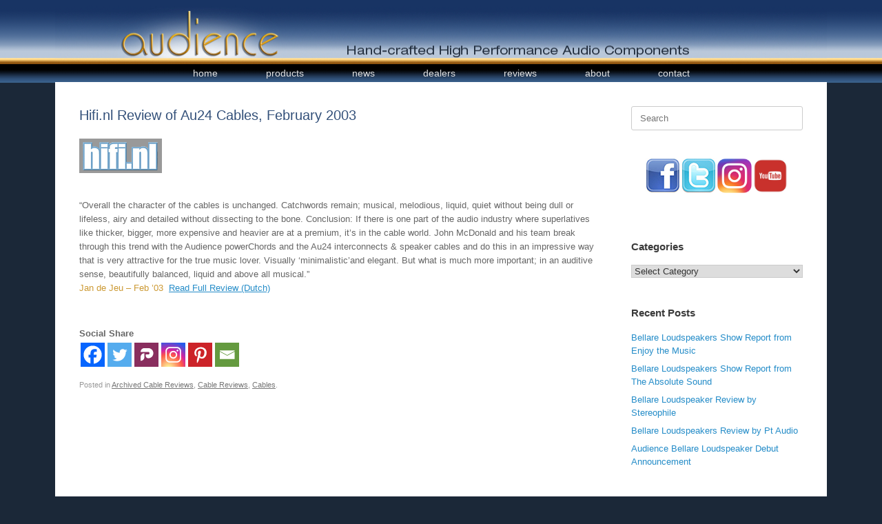

--- FILE ---
content_type: text/html; charset=UTF-8
request_url: https://audience-av.com/2003/02/13/hifi-nl-review-of-au24-cables-february-2003/
body_size: 31284
content:
<!DOCTYPE html>
<html lang="en-US">
<head>
	<meta charset="UTF-8" />
	<meta http-equiv="X-UA-Compatible" content="IE=10" />
	<link rel="profile" href="https://gmpg.org/xfn/11" />
	<link rel="pingback" href="https://audience-av.com/xmlrpc.php" />
	<meta name='robots' content='index, follow, max-image-preview:large, max-snippet:-1, max-video-preview:-1' />

	<!-- This site is optimized with the Yoast SEO plugin v26.8 - https://yoast.com/product/yoast-seo-wordpress/ -->
	<title>Hifi.nl Review of Au24 Cables, February 2003 -</title>
	<link rel="canonical" href="https://audience-av.com/2003/02/13/hifi-nl-review-of-au24-cables-february-2003/" />
	<meta property="og:locale" content="en_US" />
	<meta property="og:type" content="article" />
	<meta property="og:title" content="Hifi.nl Review of Au24 Cables, February 2003 -" />
	<meta property="og:description" content="“Overall the character of the cables is unchanged. Catchwords remain; musical, melodious, liquid, quiet without being dull or lifeless, airy and detailed without dissecting to the bone. Conclusion: If there is one part of the audio industry where superlatives like thicker, bigger, more expensive and heavier are at a premium, it’s in the cable world. John [&hellip;]" />
	<meta property="og:url" content="https://audience-av.com/2003/02/13/hifi-nl-review-of-au24-cables-february-2003/" />
	<meta property="article:publisher" content="https://m.facebook.com/AudienceAV" />
	<meta property="article:published_time" content="2003-02-13T21:40:21+00:00" />
	<meta property="article:modified_time" content="2017-01-13T21:42:35+00:00" />
	<meta property="og:image" content="https://audience-av.com/wp-content/uploads/2017/01/hifinllogo.gif" />
	<meta name="author" content="AudienceAdmin" />
	<meta name="twitter:card" content="summary_large_image" />
	<meta name="twitter:creator" content="@Audience_AV" />
	<meta name="twitter:site" content="@Audience_AV" />
	<meta name="twitter:label1" content="Written by" />
	<meta name="twitter:data1" content="AudienceAdmin" />
	<meta name="twitter:label2" content="Est. reading time" />
	<meta name="twitter:data2" content="1 minute" />
	<script type="application/ld+json" class="yoast-schema-graph">{"@context":"https://schema.org","@graph":[{"@type":"Article","@id":"https://audience-av.com/2003/02/13/hifi-nl-review-of-au24-cables-february-2003/#article","isPartOf":{"@id":"https://audience-av.com/2003/02/13/hifi-nl-review-of-au24-cables-february-2003/"},"author":{"name":"AudienceAdmin","@id":"https://audience-av.com/#/schema/person/0511b3993903c4eb4974343a24b924dc"},"headline":"Hifi.nl Review of Au24 Cables, February 2003","datePublished":"2003-02-13T21:40:21+00:00","dateModified":"2017-01-13T21:42:35+00:00","mainEntityOfPage":{"@id":"https://audience-av.com/2003/02/13/hifi-nl-review-of-au24-cables-february-2003/"},"wordCount":131,"publisher":{"@id":"https://audience-av.com/#organization"},"image":{"@id":"https://audience-av.com/2003/02/13/hifi-nl-review-of-au24-cables-february-2003/#primaryimage"},"thumbnailUrl":"https://audience-av.com/wp-content/uploads/2017/01/hifinllogo.gif","articleSection":["Archived Cable Reviews","Cable Reviews","Cables"],"inLanguage":"en-US"},{"@type":"WebPage","@id":"https://audience-av.com/2003/02/13/hifi-nl-review-of-au24-cables-february-2003/","url":"https://audience-av.com/2003/02/13/hifi-nl-review-of-au24-cables-february-2003/","name":"Hifi.nl Review of Au24 Cables, February 2003 -","isPartOf":{"@id":"https://audience-av.com/#website"},"primaryImageOfPage":{"@id":"https://audience-av.com/2003/02/13/hifi-nl-review-of-au24-cables-february-2003/#primaryimage"},"image":{"@id":"https://audience-av.com/2003/02/13/hifi-nl-review-of-au24-cables-february-2003/#primaryimage"},"thumbnailUrl":"https://audience-av.com/wp-content/uploads/2017/01/hifinllogo.gif","datePublished":"2003-02-13T21:40:21+00:00","dateModified":"2017-01-13T21:42:35+00:00","breadcrumb":{"@id":"https://audience-av.com/2003/02/13/hifi-nl-review-of-au24-cables-february-2003/#breadcrumb"},"inLanguage":"en-US","potentialAction":[{"@type":"ReadAction","target":["https://audience-av.com/2003/02/13/hifi-nl-review-of-au24-cables-february-2003/"]}]},{"@type":"ImageObject","inLanguage":"en-US","@id":"https://audience-av.com/2003/02/13/hifi-nl-review-of-au24-cables-february-2003/#primaryimage","url":"https://audience-av.com/wp-content/uploads/2017/01/hifinllogo.gif","contentUrl":"https://audience-av.com/wp-content/uploads/2017/01/hifinllogo.gif"},{"@type":"BreadcrumbList","@id":"https://audience-av.com/2003/02/13/hifi-nl-review-of-au24-cables-february-2003/#breadcrumb","itemListElement":[{"@type":"ListItem","position":1,"name":"Home","item":"https://audience-av.com/"},{"@type":"ListItem","position":2,"name":"News","item":"https://audience-av.com/news/"},{"@type":"ListItem","position":3,"name":"Hifi.nl Review of Au24 Cables, February 2003"}]},{"@type":"WebSite","@id":"https://audience-av.com/#website","url":"https://audience-av.com/","name":"","description":"","publisher":{"@id":"https://audience-av.com/#organization"},"potentialAction":[{"@type":"SearchAction","target":{"@type":"EntryPoint","urlTemplate":"https://audience-av.com/?s={search_term_string}"},"query-input":{"@type":"PropertyValueSpecification","valueRequired":true,"valueName":"search_term_string"}}],"inLanguage":"en-US"},{"@type":"Organization","@id":"https://audience-av.com/#organization","name":"Audience","url":"https://audience-av.com/","logo":{"@type":"ImageObject","inLanguage":"en-US","@id":"https://audience-av.com/#/schema/logo/image/","url":"https://audience-av.com/wp-content/uploads/2015/09/audience_logo_Press_Release300x183.jpg","contentUrl":"https://audience-av.com/wp-content/uploads/2015/09/audience_logo_Press_Release300x183.jpg","width":300,"height":183,"caption":"Audience"},"image":{"@id":"https://audience-av.com/#/schema/logo/image/"},"sameAs":["https://m.facebook.com/AudienceAV","https://x.com/Audience_AV","https://instagram.com/audience_av/","http://youtube.com/AudienceAV"]},{"@type":"Person","@id":"https://audience-av.com/#/schema/person/0511b3993903c4eb4974343a24b924dc","name":"AudienceAdmin","image":{"@type":"ImageObject","inLanguage":"en-US","@id":"https://audience-av.com/#/schema/person/image/","url":"https://secure.gravatar.com/avatar/5b7b3c6315217632fdf143de8efa09d2291ff773b4f9e872dee66b1a08639634?s=96&d=mm&r=g","contentUrl":"https://secure.gravatar.com/avatar/5b7b3c6315217632fdf143de8efa09d2291ff773b4f9e872dee66b1a08639634?s=96&d=mm&r=g","caption":"AudienceAdmin"},"url":"https://audience-av.com/author/tvc15-lm/"}]}</script>
	<!-- / Yoast SEO plugin. -->


<link rel="alternate" type="application/rss+xml" title=" &raquo; Feed" href="https://audience-av.com/feed/" />
<link rel="alternate" type="application/rss+xml" title=" &raquo; Comments Feed" href="https://audience-av.com/comments/feed/" />
<link rel="alternate" title="oEmbed (JSON)" type="application/json+oembed" href="https://audience-av.com/wp-json/oembed/1.0/embed?url=https%3A%2F%2Faudience-av.com%2F2003%2F02%2F13%2Fhifi-nl-review-of-au24-cables-february-2003%2F" />
<link rel="alternate" title="oEmbed (XML)" type="text/xml+oembed" href="https://audience-av.com/wp-json/oembed/1.0/embed?url=https%3A%2F%2Faudience-av.com%2F2003%2F02%2F13%2Fhifi-nl-review-of-au24-cables-february-2003%2F&#038;format=xml" />
<style type="text/css" media="all">
.wpautoterms-footer{background-color:#ffffff;text-align:center;}
.wpautoterms-footer a{color:#000000;font-family:Arial, sans-serif;font-size:14px;}
.wpautoterms-footer .separator{color:#cccccc;font-family:Arial, sans-serif;font-size:14px;}</style>
<style id='wp-img-auto-sizes-contain-inline-css' type='text/css'>
img:is([sizes=auto i],[sizes^="auto," i]){contain-intrinsic-size:3000px 1500px}
/*# sourceURL=wp-img-auto-sizes-contain-inline-css */
</style>
<link rel='stylesheet' id='sgr-css' href='https://audience-av.com/wp-content/plugins/simple-google-recaptcha/sgr.css?ver=1663355704' type='text/css' media='all' />
<style id='wp-emoji-styles-inline-css' type='text/css'>

	img.wp-smiley, img.emoji {
		display: inline !important;
		border: none !important;
		box-shadow: none !important;
		height: 1em !important;
		width: 1em !important;
		margin: 0 0.07em !important;
		vertical-align: -0.1em !important;
		background: none !important;
		padding: 0 !important;
	}
/*# sourceURL=wp-emoji-styles-inline-css */
</style>
<style id='wp-block-library-inline-css' type='text/css'>
:root{--wp-block-synced-color:#7a00df;--wp-block-synced-color--rgb:122,0,223;--wp-bound-block-color:var(--wp-block-synced-color);--wp-editor-canvas-background:#ddd;--wp-admin-theme-color:#007cba;--wp-admin-theme-color--rgb:0,124,186;--wp-admin-theme-color-darker-10:#006ba1;--wp-admin-theme-color-darker-10--rgb:0,107,160.5;--wp-admin-theme-color-darker-20:#005a87;--wp-admin-theme-color-darker-20--rgb:0,90,135;--wp-admin-border-width-focus:2px}@media (min-resolution:192dpi){:root{--wp-admin-border-width-focus:1.5px}}.wp-element-button{cursor:pointer}:root .has-very-light-gray-background-color{background-color:#eee}:root .has-very-dark-gray-background-color{background-color:#313131}:root .has-very-light-gray-color{color:#eee}:root .has-very-dark-gray-color{color:#313131}:root .has-vivid-green-cyan-to-vivid-cyan-blue-gradient-background{background:linear-gradient(135deg,#00d084,#0693e3)}:root .has-purple-crush-gradient-background{background:linear-gradient(135deg,#34e2e4,#4721fb 50%,#ab1dfe)}:root .has-hazy-dawn-gradient-background{background:linear-gradient(135deg,#faaca8,#dad0ec)}:root .has-subdued-olive-gradient-background{background:linear-gradient(135deg,#fafae1,#67a671)}:root .has-atomic-cream-gradient-background{background:linear-gradient(135deg,#fdd79a,#004a59)}:root .has-nightshade-gradient-background{background:linear-gradient(135deg,#330968,#31cdcf)}:root .has-midnight-gradient-background{background:linear-gradient(135deg,#020381,#2874fc)}:root{--wp--preset--font-size--normal:16px;--wp--preset--font-size--huge:42px}.has-regular-font-size{font-size:1em}.has-larger-font-size{font-size:2.625em}.has-normal-font-size{font-size:var(--wp--preset--font-size--normal)}.has-huge-font-size{font-size:var(--wp--preset--font-size--huge)}.has-text-align-center{text-align:center}.has-text-align-left{text-align:left}.has-text-align-right{text-align:right}.has-fit-text{white-space:nowrap!important}#end-resizable-editor-section{display:none}.aligncenter{clear:both}.items-justified-left{justify-content:flex-start}.items-justified-center{justify-content:center}.items-justified-right{justify-content:flex-end}.items-justified-space-between{justify-content:space-between}.screen-reader-text{border:0;clip-path:inset(50%);height:1px;margin:-1px;overflow:hidden;padding:0;position:absolute;width:1px;word-wrap:normal!important}.screen-reader-text:focus{background-color:#ddd;clip-path:none;color:#444;display:block;font-size:1em;height:auto;left:5px;line-height:normal;padding:15px 23px 14px;text-decoration:none;top:5px;width:auto;z-index:100000}html :where(.has-border-color){border-style:solid}html :where([style*=border-top-color]){border-top-style:solid}html :where([style*=border-right-color]){border-right-style:solid}html :where([style*=border-bottom-color]){border-bottom-style:solid}html :where([style*=border-left-color]){border-left-style:solid}html :where([style*=border-width]){border-style:solid}html :where([style*=border-top-width]){border-top-style:solid}html :where([style*=border-right-width]){border-right-style:solid}html :where([style*=border-bottom-width]){border-bottom-style:solid}html :where([style*=border-left-width]){border-left-style:solid}html :where(img[class*=wp-image-]){height:auto;max-width:100%}:where(figure){margin:0 0 1em}html :where(.is-position-sticky){--wp-admin--admin-bar--position-offset:var(--wp-admin--admin-bar--height,0px)}@media screen and (max-width:600px){html :where(.is-position-sticky){--wp-admin--admin-bar--position-offset:0px}}

/*# sourceURL=wp-block-library-inline-css */
</style><style id='global-styles-inline-css' type='text/css'>
:root{--wp--preset--aspect-ratio--square: 1;--wp--preset--aspect-ratio--4-3: 4/3;--wp--preset--aspect-ratio--3-4: 3/4;--wp--preset--aspect-ratio--3-2: 3/2;--wp--preset--aspect-ratio--2-3: 2/3;--wp--preset--aspect-ratio--16-9: 16/9;--wp--preset--aspect-ratio--9-16: 9/16;--wp--preset--color--black: #000000;--wp--preset--color--cyan-bluish-gray: #abb8c3;--wp--preset--color--white: #ffffff;--wp--preset--color--pale-pink: #f78da7;--wp--preset--color--vivid-red: #cf2e2e;--wp--preset--color--luminous-vivid-orange: #ff6900;--wp--preset--color--luminous-vivid-amber: #fcb900;--wp--preset--color--light-green-cyan: #7bdcb5;--wp--preset--color--vivid-green-cyan: #00d084;--wp--preset--color--pale-cyan-blue: #8ed1fc;--wp--preset--color--vivid-cyan-blue: #0693e3;--wp--preset--color--vivid-purple: #9b51e0;--wp--preset--gradient--vivid-cyan-blue-to-vivid-purple: linear-gradient(135deg,rgb(6,147,227) 0%,rgb(155,81,224) 100%);--wp--preset--gradient--light-green-cyan-to-vivid-green-cyan: linear-gradient(135deg,rgb(122,220,180) 0%,rgb(0,208,130) 100%);--wp--preset--gradient--luminous-vivid-amber-to-luminous-vivid-orange: linear-gradient(135deg,rgb(252,185,0) 0%,rgb(255,105,0) 100%);--wp--preset--gradient--luminous-vivid-orange-to-vivid-red: linear-gradient(135deg,rgb(255,105,0) 0%,rgb(207,46,46) 100%);--wp--preset--gradient--very-light-gray-to-cyan-bluish-gray: linear-gradient(135deg,rgb(238,238,238) 0%,rgb(169,184,195) 100%);--wp--preset--gradient--cool-to-warm-spectrum: linear-gradient(135deg,rgb(74,234,220) 0%,rgb(151,120,209) 20%,rgb(207,42,186) 40%,rgb(238,44,130) 60%,rgb(251,105,98) 80%,rgb(254,248,76) 100%);--wp--preset--gradient--blush-light-purple: linear-gradient(135deg,rgb(255,206,236) 0%,rgb(152,150,240) 100%);--wp--preset--gradient--blush-bordeaux: linear-gradient(135deg,rgb(254,205,165) 0%,rgb(254,45,45) 50%,rgb(107,0,62) 100%);--wp--preset--gradient--luminous-dusk: linear-gradient(135deg,rgb(255,203,112) 0%,rgb(199,81,192) 50%,rgb(65,88,208) 100%);--wp--preset--gradient--pale-ocean: linear-gradient(135deg,rgb(255,245,203) 0%,rgb(182,227,212) 50%,rgb(51,167,181) 100%);--wp--preset--gradient--electric-grass: linear-gradient(135deg,rgb(202,248,128) 0%,rgb(113,206,126) 100%);--wp--preset--gradient--midnight: linear-gradient(135deg,rgb(2,3,129) 0%,rgb(40,116,252) 100%);--wp--preset--font-size--small: 13px;--wp--preset--font-size--medium: 20px;--wp--preset--font-size--large: 36px;--wp--preset--font-size--x-large: 42px;--wp--preset--font-family--washdrg: washdrg;--wp--preset--font-family--washdlt: washdlt;--wp--preset--spacing--20: 0.44rem;--wp--preset--spacing--30: 0.67rem;--wp--preset--spacing--40: 1rem;--wp--preset--spacing--50: 1.5rem;--wp--preset--spacing--60: 2.25rem;--wp--preset--spacing--70: 3.38rem;--wp--preset--spacing--80: 5.06rem;--wp--preset--shadow--natural: 6px 6px 9px rgba(0, 0, 0, 0.2);--wp--preset--shadow--deep: 12px 12px 50px rgba(0, 0, 0, 0.4);--wp--preset--shadow--sharp: 6px 6px 0px rgba(0, 0, 0, 0.2);--wp--preset--shadow--outlined: 6px 6px 0px -3px rgb(255, 255, 255), 6px 6px rgb(0, 0, 0);--wp--preset--shadow--crisp: 6px 6px 0px rgb(0, 0, 0);}:where(body) { margin: 0; }.wp-site-blocks > .alignleft { float: left; margin-right: 2em; }.wp-site-blocks > .alignright { float: right; margin-left: 2em; }.wp-site-blocks > .aligncenter { justify-content: center; margin-left: auto; margin-right: auto; }:where(.is-layout-flex){gap: 0.5em;}:where(.is-layout-grid){gap: 0.5em;}.is-layout-flow > .alignleft{float: left;margin-inline-start: 0;margin-inline-end: 2em;}.is-layout-flow > .alignright{float: right;margin-inline-start: 2em;margin-inline-end: 0;}.is-layout-flow > .aligncenter{margin-left: auto !important;margin-right: auto !important;}.is-layout-constrained > .alignleft{float: left;margin-inline-start: 0;margin-inline-end: 2em;}.is-layout-constrained > .alignright{float: right;margin-inline-start: 2em;margin-inline-end: 0;}.is-layout-constrained > .aligncenter{margin-left: auto !important;margin-right: auto !important;}.is-layout-constrained > :where(:not(.alignleft):not(.alignright):not(.alignfull)){margin-left: auto !important;margin-right: auto !important;}body .is-layout-flex{display: flex;}.is-layout-flex{flex-wrap: wrap;align-items: center;}.is-layout-flex > :is(*, div){margin: 0;}body .is-layout-grid{display: grid;}.is-layout-grid > :is(*, div){margin: 0;}body{padding-top: 0px;padding-right: 0px;padding-bottom: 0px;padding-left: 0px;}a:where(:not(.wp-element-button)){text-decoration: underline;}:root :where(.wp-element-button, .wp-block-button__link){background-color: #32373c;border-width: 0;color: #fff;font-family: inherit;font-size: inherit;font-style: inherit;font-weight: inherit;letter-spacing: inherit;line-height: inherit;padding-top: calc(0.667em + 2px);padding-right: calc(1.333em + 2px);padding-bottom: calc(0.667em + 2px);padding-left: calc(1.333em + 2px);text-decoration: none;text-transform: inherit;}.has-black-color{color: var(--wp--preset--color--black) !important;}.has-cyan-bluish-gray-color{color: var(--wp--preset--color--cyan-bluish-gray) !important;}.has-white-color{color: var(--wp--preset--color--white) !important;}.has-pale-pink-color{color: var(--wp--preset--color--pale-pink) !important;}.has-vivid-red-color{color: var(--wp--preset--color--vivid-red) !important;}.has-luminous-vivid-orange-color{color: var(--wp--preset--color--luminous-vivid-orange) !important;}.has-luminous-vivid-amber-color{color: var(--wp--preset--color--luminous-vivid-amber) !important;}.has-light-green-cyan-color{color: var(--wp--preset--color--light-green-cyan) !important;}.has-vivid-green-cyan-color{color: var(--wp--preset--color--vivid-green-cyan) !important;}.has-pale-cyan-blue-color{color: var(--wp--preset--color--pale-cyan-blue) !important;}.has-vivid-cyan-blue-color{color: var(--wp--preset--color--vivid-cyan-blue) !important;}.has-vivid-purple-color{color: var(--wp--preset--color--vivid-purple) !important;}.has-black-background-color{background-color: var(--wp--preset--color--black) !important;}.has-cyan-bluish-gray-background-color{background-color: var(--wp--preset--color--cyan-bluish-gray) !important;}.has-white-background-color{background-color: var(--wp--preset--color--white) !important;}.has-pale-pink-background-color{background-color: var(--wp--preset--color--pale-pink) !important;}.has-vivid-red-background-color{background-color: var(--wp--preset--color--vivid-red) !important;}.has-luminous-vivid-orange-background-color{background-color: var(--wp--preset--color--luminous-vivid-orange) !important;}.has-luminous-vivid-amber-background-color{background-color: var(--wp--preset--color--luminous-vivid-amber) !important;}.has-light-green-cyan-background-color{background-color: var(--wp--preset--color--light-green-cyan) !important;}.has-vivid-green-cyan-background-color{background-color: var(--wp--preset--color--vivid-green-cyan) !important;}.has-pale-cyan-blue-background-color{background-color: var(--wp--preset--color--pale-cyan-blue) !important;}.has-vivid-cyan-blue-background-color{background-color: var(--wp--preset--color--vivid-cyan-blue) !important;}.has-vivid-purple-background-color{background-color: var(--wp--preset--color--vivid-purple) !important;}.has-black-border-color{border-color: var(--wp--preset--color--black) !important;}.has-cyan-bluish-gray-border-color{border-color: var(--wp--preset--color--cyan-bluish-gray) !important;}.has-white-border-color{border-color: var(--wp--preset--color--white) !important;}.has-pale-pink-border-color{border-color: var(--wp--preset--color--pale-pink) !important;}.has-vivid-red-border-color{border-color: var(--wp--preset--color--vivid-red) !important;}.has-luminous-vivid-orange-border-color{border-color: var(--wp--preset--color--luminous-vivid-orange) !important;}.has-luminous-vivid-amber-border-color{border-color: var(--wp--preset--color--luminous-vivid-amber) !important;}.has-light-green-cyan-border-color{border-color: var(--wp--preset--color--light-green-cyan) !important;}.has-vivid-green-cyan-border-color{border-color: var(--wp--preset--color--vivid-green-cyan) !important;}.has-pale-cyan-blue-border-color{border-color: var(--wp--preset--color--pale-cyan-blue) !important;}.has-vivid-cyan-blue-border-color{border-color: var(--wp--preset--color--vivid-cyan-blue) !important;}.has-vivid-purple-border-color{border-color: var(--wp--preset--color--vivid-purple) !important;}.has-vivid-cyan-blue-to-vivid-purple-gradient-background{background: var(--wp--preset--gradient--vivid-cyan-blue-to-vivid-purple) !important;}.has-light-green-cyan-to-vivid-green-cyan-gradient-background{background: var(--wp--preset--gradient--light-green-cyan-to-vivid-green-cyan) !important;}.has-luminous-vivid-amber-to-luminous-vivid-orange-gradient-background{background: var(--wp--preset--gradient--luminous-vivid-amber-to-luminous-vivid-orange) !important;}.has-luminous-vivid-orange-to-vivid-red-gradient-background{background: var(--wp--preset--gradient--luminous-vivid-orange-to-vivid-red) !important;}.has-very-light-gray-to-cyan-bluish-gray-gradient-background{background: var(--wp--preset--gradient--very-light-gray-to-cyan-bluish-gray) !important;}.has-cool-to-warm-spectrum-gradient-background{background: var(--wp--preset--gradient--cool-to-warm-spectrum) !important;}.has-blush-light-purple-gradient-background{background: var(--wp--preset--gradient--blush-light-purple) !important;}.has-blush-bordeaux-gradient-background{background: var(--wp--preset--gradient--blush-bordeaux) !important;}.has-luminous-dusk-gradient-background{background: var(--wp--preset--gradient--luminous-dusk) !important;}.has-pale-ocean-gradient-background{background: var(--wp--preset--gradient--pale-ocean) !important;}.has-electric-grass-gradient-background{background: var(--wp--preset--gradient--electric-grass) !important;}.has-midnight-gradient-background{background: var(--wp--preset--gradient--midnight) !important;}.has-small-font-size{font-size: var(--wp--preset--font-size--small) !important;}.has-medium-font-size{font-size: var(--wp--preset--font-size--medium) !important;}.has-large-font-size{font-size: var(--wp--preset--font-size--large) !important;}.has-x-large-font-size{font-size: var(--wp--preset--font-size--x-large) !important;}.has-washdrg-font-family{font-family: var(--wp--preset--font-family--washdrg) !important;}.has-washdlt-font-family{font-family: var(--wp--preset--font-family--washdlt) !important;}
/*# sourceURL=global-styles-inline-css */
</style>

<link rel='stylesheet' id='foobox-free-min-css' href='https://audience-av.com/wp-content/plugins/foobox-image-lightbox/free/css/foobox.free.min.css?ver=2.7.41' type='text/css' media='all' />
<link rel='stylesheet' id='wpautoterms_css-css' href='https://audience-av.com/wp-content/plugins/auto-terms-of-service-and-privacy-policy/css/wpautoterms.css?ver=6.9' type='text/css' media='all' />
<link rel='stylesheet' id='sr7css-css' href='//audience-av.com/wp-content/plugins/revslider/public/css/sr7.css?ver=6.7.40' type='text/css' media='all' />
<link rel='stylesheet' id='wpsm_tabs_r-font-awesome-front-css' href='https://audience-av.com/wp-content/plugins/tabs-responsive/assets/css/font-awesome/css/font-awesome.min.css?ver=6.9' type='text/css' media='all' />
<link rel='stylesheet' id='wpsm_tabs_r_bootstrap-front-css' href='https://audience-av.com/wp-content/plugins/tabs-responsive/assets/css/bootstrap-front.css?ver=6.9' type='text/css' media='all' />
<link rel='stylesheet' id='wpsm_tabs_r_animate-css' href='https://audience-av.com/wp-content/plugins/tabs-responsive/assets/css/animate.css?ver=6.9' type='text/css' media='all' />
<link rel='stylesheet' id='uaf_client_css-css' href='https://audience-av.com/wp-content/uploads/useanyfont/uaf.css?ver=1764314112' type='text/css' media='all' />
<link rel='stylesheet' id='wpsl-styles-css' href='https://audience-av.com/wp-content/plugins/wp-store-locator/css/styles.min.css?ver=2.2.261' type='text/css' media='all' />
<link rel='stylesheet' id='vantage-style-css' href='https://audience-av.com/wp-content/themes/vantage/style.css?ver=6.9' type='text/css' media='all' />
<link rel='stylesheet' id='child-style-css' href='https://audience-av.com/wp-content/themes/vantage-child/style.css?ver=2.0.0' type='text/css' media='all' />
<link rel='stylesheet' id='font-awesome-css' href='https://audience-av.com/wp-content/themes/vantage/fontawesome/css/font-awesome.css?ver=4.6.2' type='text/css' media='all' />
<link rel='stylesheet' id='siteorigin-mobilenav-css' href='https://audience-av.com/wp-content/themes/vantage/inc/mobilenav/css/mobilenav.css?ver=1.20.32' type='text/css' media='all' />
<link rel='stylesheet' id='heateor_sss_frontend_css-css' href='https://audience-av.com/wp-content/plugins/sassy-social-share/public/css/sassy-social-share-public.css?ver=3.3.79' type='text/css' media='all' />
<style id='heateor_sss_frontend_css-inline-css' type='text/css'>
.heateor_sss_button_instagram span.heateor_sss_svg,a.heateor_sss_instagram span.heateor_sss_svg{background:radial-gradient(circle at 30% 107%,#fdf497 0,#fdf497 5%,#fd5949 45%,#d6249f 60%,#285aeb 90%)}.heateor_sss_horizontal_sharing .heateor_sss_svg,.heateor_sss_standard_follow_icons_container .heateor_sss_svg{color:#fff;border-width:0px;border-style:solid;border-color:transparent}.heateor_sss_horizontal_sharing .heateorSssTCBackground{color:#666}.heateor_sss_horizontal_sharing span.heateor_sss_svg:hover,.heateor_sss_standard_follow_icons_container span.heateor_sss_svg:hover{border-color:transparent;}.heateor_sss_vertical_sharing span.heateor_sss_svg,.heateor_sss_floating_follow_icons_container span.heateor_sss_svg{color:#fff;border-width:0px;border-style:solid;border-color:transparent;}.heateor_sss_vertical_sharing .heateorSssTCBackground{color:#666;}.heateor_sss_vertical_sharing span.heateor_sss_svg:hover,.heateor_sss_floating_follow_icons_container span.heateor_sss_svg:hover{border-color:transparent;}@media screen and (max-width:783px) {.heateor_sss_vertical_sharing{display:none!important}}
/*# sourceURL=heateor_sss_frontend_css-inline-css */
</style>
<!--n2css--><!--n2js--><script type="text/javascript" id="sgr-js-extra">
/* <![CDATA[ */
var sgr = {"sgr_site_key":"6LfEpzIUAAAAAETqv_6-CRY9Bxk90PPs4QPX_F1x"};
//# sourceURL=sgr-js-extra
/* ]]> */
</script>
<script type="text/javascript" src="https://audience-av.com/wp-content/plugins/simple-google-recaptcha/sgr.js?ver=1663355704" id="sgr-js"></script>
<script type="text/javascript" src="https://audience-av.com/wp-includes/js/jquery/jquery.min.js?ver=3.7.1" id="jquery-core-js"></script>
<script type="text/javascript" src="https://audience-av.com/wp-includes/js/jquery/jquery-migrate.min.js?ver=3.4.1" id="jquery-migrate-js"></script>
<script type="text/javascript" src="https://audience-av.com/wp-includes/js/dist/dom-ready.min.js?ver=f77871ff7694fffea381" id="wp-dom-ready-js"></script>
<script type="text/javascript" src="https://audience-av.com/wp-content/plugins/auto-terms-of-service-and-privacy-policy/js/base.js?ver=3.0.4" id="wpautoterms_base-js"></script>
<script type="text/javascript" src="//audience-av.com/wp-content/plugins/revslider/public/js/libs/tptools.js?ver=6.7.40" id="tp-tools-js" async="async" data-wp-strategy="async"></script>
<script type="text/javascript" src="//audience-av.com/wp-content/plugins/revslider/public/js/sr7.js?ver=6.7.40" id="sr7-js" async="async" data-wp-strategy="async"></script>
<script type="text/javascript" src="https://audience-av.com/wp-content/themes/vantage/js/jquery.flexslider.min.js?ver=2.1" id="jquery-flexslider-js"></script>
<script type="text/javascript" src="https://audience-av.com/wp-content/themes/vantage/js/jquery.touchSwipe.min.js?ver=1.6.6" id="jquery-touchswipe-js"></script>
<script type="text/javascript" id="vantage-main-js-extra">
/* <![CDATA[ */
var vantage = {"fitvids":"1"};
//# sourceURL=vantage-main-js-extra
/* ]]> */
</script>
<script type="text/javascript" src="https://audience-av.com/wp-content/themes/vantage/js/jquery.theme-main.min.js?ver=1.20.32" id="vantage-main-js"></script>
<script type="text/javascript" src="https://audience-av.com/wp-content/themes/vantage/js/jquery.fitvids.min.js?ver=1.0" id="jquery-fitvids-js"></script>
<script type="text/javascript" id="siteorigin-mobilenav-js-extra">
/* <![CDATA[ */
var mobileNav = {"search":{"url":"https://audience-av.com","placeholder":"Search"},"text":{"navigate":"Menu","back":"Back","close":"Close"},"nextIconUrl":"https://audience-av.com/wp-content/themes/vantage/inc/mobilenav/images/next.png","mobileMenuClose":"\u003Ci class=\"fa fa-times\"\u003E\u003C/i\u003E"};
//# sourceURL=siteorigin-mobilenav-js-extra
/* ]]> */
</script>
<script type="text/javascript" src="https://audience-av.com/wp-content/themes/vantage/inc/mobilenav/js/mobilenav.min.js?ver=1.20.32" id="siteorigin-mobilenav-js"></script>
<script type="text/javascript" id="foobox-free-min-js-before">
/* <![CDATA[ */
/* Run FooBox FREE (v2.7.41) */
var FOOBOX = window.FOOBOX = {
	ready: true,
	disableOthers: false,
	o: {wordpress: { enabled: true }, countMessage:'image %index of %total', captions: { dataTitle: ["captionTitle","title"], dataDesc: ["captionDesc","description"] }, rel: '', excludes:'.fbx-link,.nofoobox,.nolightbox,a[href*="pinterest.com/pin/create/button/"]', affiliate : { enabled: false }},
	selectors: [
		".gallery", ".wp-block-gallery", ".wp-caption", ".wp-block-image", "a:has(img[class*=wp-image-])", ".foobox"
	],
	pre: function( $ ){
		// Custom JavaScript (Pre)
		
	},
	post: function( $ ){
		// Custom JavaScript (Post)
		
		// Custom Captions Code
		
	},
	custom: function( $ ){
		// Custom Extra JS
		
	}
};
//# sourceURL=foobox-free-min-js-before
/* ]]> */
</script>
<script type="text/javascript" src="https://audience-av.com/wp-content/plugins/foobox-image-lightbox/free/js/foobox.free.min.js?ver=2.7.41" id="foobox-free-min-js"></script>
<link rel="https://api.w.org/" href="https://audience-av.com/wp-json/" /><link rel="alternate" title="JSON" type="application/json" href="https://audience-av.com/wp-json/wp/v2/posts/4372" /><link rel="EditURI" type="application/rsd+xml" title="RSD" href="https://audience-av.com/xmlrpc.php?rsd" />
<meta name="generator" content="WordPress 6.9" />
<link rel='shortlink' href='https://audience-av.com/?p=4372' />
<script id="mcjs">!function(c,h,i,m,p){m=c.createElement(h),p=c.getElementsByTagName(h)[0],m.async=1,m.src=i,p.parentNode.insertBefore(m,p)}(document,"script","https://chimpstatic.com/mcjs-connected/js/users/87bea4490aa080d83cff9483f/f20829b6cda9c08c914d0d90b.js");</script><script type="text/javascript">
(function(url){
	if(/(?:Chrome\/26\.0\.1410\.63 Safari\/537\.31|WordfenceTestMonBot)/.test(navigator.userAgent)){ return; }
	var addEvent = function(evt, handler) {
		if (window.addEventListener) {
			document.addEventListener(evt, handler, false);
		} else if (window.attachEvent) {
			document.attachEvent('on' + evt, handler);
		}
	};
	var removeEvent = function(evt, handler) {
		if (window.removeEventListener) {
			document.removeEventListener(evt, handler, false);
		} else if (window.detachEvent) {
			document.detachEvent('on' + evt, handler);
		}
	};
	var evts = 'contextmenu dblclick drag dragend dragenter dragleave dragover dragstart drop keydown keypress keyup mousedown mousemove mouseout mouseover mouseup mousewheel scroll'.split(' ');
	var logHuman = function() {
		if (window.wfLogHumanRan) { return; }
		window.wfLogHumanRan = true;
		var wfscr = document.createElement('script');
		wfscr.type = 'text/javascript';
		wfscr.async = true;
		wfscr.src = url + '&r=' + Math.random();
		(document.getElementsByTagName('head')[0]||document.getElementsByTagName('body')[0]).appendChild(wfscr);
		for (var i = 0; i < evts.length; i++) {
			removeEvent(evts[i], logHuman);
		}
	};
	for (var i = 0; i < evts.length; i++) {
		addEvent(evts[i], logHuman);
	}
})('//audience-av.com/?wordfence_lh=1&hid=4DBFC1F044E5E8D95AFFF335D12B09EA');
</script><meta name="viewport" content="width=device-width, initial-scale=1" />			<style type="text/css">
				.so-mobilenav-mobile + * { display: none; }
				@media screen and (max-width: 500px) { .so-mobilenav-mobile + * { display: block; } .so-mobilenav-standard + * { display: none; } .site-navigation #search-icon { display: none; } .has-menu-search .main-navigation ul { margin-right: 0 !important; }
				
								}
			</style>
		<style type="text/css" id="custom-background-css">
body.custom-background { background-color: #1b2838; }
</style>
	<link rel="preconnect" href="https://fonts.googleapis.com">
<link rel="preconnect" href="https://fonts.gstatic.com/" crossorigin>
<meta name="generator" content="Powered by Slider Revolution 6.7.40 - responsive, Mobile-Friendly Slider Plugin for WordPress with comfortable drag and drop interface." />
		<style type="text/css" media="screen">
			#footer-widgets .widget { width: 20%; }
			#masthead-widgets .widget { width: 100%; }
		</style>
		<style type="text/css" id="vantage-footer-widgets">#footer-widgets aside { width : 20%; }</style> <style type="text/css" id="customizer-css">#masthead.site-header .hgroup .site-title, #masthead.masthead-logo-in-menu .logo > .site-title { font-size: 36px } .entry-content a:hover, .entry-content a:focus, .entry-content a:active, #secondary a:hover, #masthead .hgroup a:hover, #masthead .hgroup a:focus, #masthead .hgroup a:active, .comment-form .logged-in-as a:hover, .comment-form .logged-in-as a:focus, .comment-form .logged-in-as a:active { color: #248cc8 } .main-navigation ul { text-align: center } .main-navigation ul ul { background-color: #ffffff } .main-navigation ul ul a { color: #000000 } .main-navigation ul li:hover > a, .main-navigation ul li:focus > a, .main-navigation ul li:hover > a [class^="fa fa-"] { color: #cc9933 } .main-navigation ul ul li:hover > a, .main-navigation ul ul li.focus > a { background-color: #ffffff } .main-navigation ul ul li:hover > a { color: #000000 } #search-icon #search-icon-icon { background-color: #1b2838 } #search-icon .searchform { background-color: #1b2838 } .main-navigation ul li { font-size: 14px } .mobile-nav-frame { background-color: #1b2838 } .mobile-nav-frame ul li a.link, .mobile-nav-frame .next { color: #333333 } .mobile-nav-frame ul { background-color: #e4e4e4; border-color: #345182 } a.button, button, html input[type="button"], input[type="reset"], input[type="submit"], .post-navigation a, #image-navigation a, article.post .more-link, article.page .more-link, .paging-navigation a, .woocommerce #page-wrapper .button, .woocommerce a.button, .woocommerce .checkout-button, .woocommerce input.button, #infinite-handle span button { text-shadow: none } a.button, button, html input[type="button"], input[type="reset"], input[type="submit"], .post-navigation a, #image-navigation a, article.post .more-link, article.page .more-link, .paging-navigation a, .woocommerce #page-wrapper .button, .woocommerce a.button, .woocommerce .checkout-button, .woocommerce input.button, .woocommerce #respond input#submit.alt, .woocommerce a.button.alt, .woocommerce button.button.alt, .woocommerce input.button.alt, #infinite-handle span { -webkit-box-shadow: none; -moz-box-shadow: none; box-shadow: none } #masthead { background-color: #ffffff } #main { background-color: #ffffff } #colophon, body.layout-full { background-color: #2c3238 } </style><style class='wp-fonts-local' type='text/css'>
@font-face{font-family:washdrg;font-style:normal;font-weight:400;font-display:fallback;src:url('https://audience-av.com/wp-content/uploads/useanyfont/181221095634WashDRg.woff2') format('woff2');}
@font-face{font-family:washdlt;font-style:normal;font-weight:400;font-display:fallback;src:url('https://audience-av.com/wp-content/uploads/useanyfont/181221101130WashDlt.woff2') format('woff2');}
</style>
<link rel="icon" href="https://audience-av.com/wp-content/uploads/2016/04/audience_favicon.jpg" sizes="32x32" />
<link rel="icon" href="https://audience-av.com/wp-content/uploads/2016/04/audience_favicon.jpg" sizes="192x192" />
<link rel="apple-touch-icon" href="https://audience-av.com/wp-content/uploads/2016/04/audience_favicon.jpg" />
<meta name="msapplication-TileImage" content="https://audience-av.com/wp-content/uploads/2016/04/audience_favicon.jpg" />
<script>
	window._tpt			??= {};
	window.SR7			??= {};
	_tpt.R				??= {};
	_tpt.R.fonts		??= {};
	_tpt.R.fonts.customFonts??= {};
	SR7.devMode			=  false;
	SR7.F 				??= {};
	SR7.G				??= {};
	SR7.LIB				??= {};
	SR7.E				??= {};
	SR7.E.gAddons		??= {};
	SR7.E.php 			??= {};
	SR7.E.nonce			= '08e7371a0b';
	SR7.E.ajaxurl		= 'https://audience-av.com/wp-admin/admin-ajax.php';
	SR7.E.resturl		= 'https://audience-av.com/wp-json/';
	SR7.E.slug_path		= 'revslider/revslider.php';
	SR7.E.slug			= 'revslider';
	SR7.E.plugin_url	= 'https://audience-av.com/wp-content/plugins/revslider/';
	SR7.E.wp_plugin_url = 'https://audience-av.com/wp-content/plugins/';
	SR7.E.revision		= '6.7.40';
	SR7.E.fontBaseUrl	= '//fonts.googleapis.com/css2?family=';
	SR7.G.breakPoints 	= [1240,1024,778,480];
	SR7.G.fSUVW 		= false;
	SR7.E.modules 		= ['module','page','slide','layer','draw','animate','srtools','canvas','defaults','carousel','navigation','media','modifiers','migration'];
	SR7.E.libs 			= ['WEBGL'];
	SR7.E.css 			= ['csslp','cssbtns','cssfilters','cssnav','cssmedia'];
	SR7.E.resources		= {};
	SR7.E.ytnc			= false;
	SR7.JSON			??= {};
/*! Slider Revolution 7.0 - Page Processor */
!function(){"use strict";window.SR7??={},window._tpt??={},SR7.version="Slider Revolution 6.7.16",_tpt.getMobileZoom=()=>_tpt.is_mobile?document.documentElement.clientWidth/window.innerWidth:1,_tpt.getWinDim=function(t){_tpt.screenHeightWithUrlBar??=window.innerHeight;let e=SR7.F?.modal?.visible&&SR7.M[SR7.F.module.getIdByAlias(SR7.F.modal.requested)];_tpt.scrollBar=window.innerWidth!==document.documentElement.clientWidth||e&&window.innerWidth!==e.c.module.clientWidth,_tpt.winW=_tpt.getMobileZoom()*window.innerWidth-(_tpt.scrollBar||"prepare"==t?_tpt.scrollBarW??_tpt.mesureScrollBar():0),_tpt.winH=_tpt.getMobileZoom()*window.innerHeight,_tpt.winWAll=document.documentElement.clientWidth},_tpt.getResponsiveLevel=function(t,e){return SR7.G.fSUVW?_tpt.closestGE(t,window.innerWidth):_tpt.closestGE(t,_tpt.winWAll)},_tpt.mesureScrollBar=function(){let t=document.createElement("div");return t.className="RSscrollbar-measure",t.style.width="100px",t.style.height="100px",t.style.overflow="scroll",t.style.position="absolute",t.style.top="-9999px",document.body.appendChild(t),_tpt.scrollBarW=t.offsetWidth-t.clientWidth,document.body.removeChild(t),_tpt.scrollBarW},_tpt.loadCSS=async function(t,e,s){return s?_tpt.R.fonts.required[e].status=1:(_tpt.R[e]??={},_tpt.R[e].status=1),new Promise(((i,n)=>{if(_tpt.isStylesheetLoaded(t))s?_tpt.R.fonts.required[e].status=2:_tpt.R[e].status=2,i();else{const o=document.createElement("link");o.rel="stylesheet";let l="text",r="css";o["type"]=l+"/"+r,o.href=t,o.onload=()=>{s?_tpt.R.fonts.required[e].status=2:_tpt.R[e].status=2,i()},o.onerror=()=>{s?_tpt.R.fonts.required[e].status=3:_tpt.R[e].status=3,n(new Error(`Failed to load CSS: ${t}`))},document.head.appendChild(o)}}))},_tpt.addContainer=function(t){const{tag:e="div",id:s,class:i,datas:n,textContent:o,iHTML:l}=t,r=document.createElement(e);if(s&&""!==s&&(r.id=s),i&&""!==i&&(r.className=i),n)for(const[t,e]of Object.entries(n))"style"==t?r.style.cssText=e:r.setAttribute(`data-${t}`,e);return o&&(r.textContent=o),l&&(r.innerHTML=l),r},_tpt.collector=function(){return{fragment:new DocumentFragment,add(t){var e=_tpt.addContainer(t);return this.fragment.appendChild(e),e},append(t){t.appendChild(this.fragment)}}},_tpt.isStylesheetLoaded=function(t){let e=t.split("?")[0];return Array.from(document.querySelectorAll('link[rel="stylesheet"], link[rel="preload"]')).some((t=>t.href.split("?")[0]===e))},_tpt.preloader={requests:new Map,preloaderTemplates:new Map,show:function(t,e){if(!e||!t)return;const{type:s,color:i}=e;if(s<0||"off"==s)return;const n=`preloader_${s}`;let o=this.preloaderTemplates.get(n);o||(o=this.build(s,i),this.preloaderTemplates.set(n,o)),this.requests.has(t)||this.requests.set(t,{count:0});const l=this.requests.get(t);clearTimeout(l.timer),l.count++,1===l.count&&(l.timer=setTimeout((()=>{l.preloaderClone=o.cloneNode(!0),l.anim&&l.anim.kill(),void 0!==_tpt.gsap?l.anim=_tpt.gsap.fromTo(l.preloaderClone,1,{opacity:0},{opacity:1}):l.preloaderClone.classList.add("sr7-fade-in"),t.appendChild(l.preloaderClone)}),150))},hide:function(t){if(!this.requests.has(t))return;const e=this.requests.get(t);e.count--,e.count<0&&(e.count=0),e.anim&&e.anim.kill(),0===e.count&&(clearTimeout(e.timer),e.preloaderClone&&(e.preloaderClone.classList.remove("sr7-fade-in"),e.anim=_tpt.gsap.to(e.preloaderClone,.3,{opacity:0,onComplete:function(){e.preloaderClone.remove()}})))},state:function(t){if(!this.requests.has(t))return!1;return this.requests.get(t).count>0},build:(t,e="#ffffff",s="")=>{if(t<0||"off"===t)return null;const i=parseInt(t);if(t="prlt"+i,isNaN(i))return null;if(_tpt.loadCSS(SR7.E.plugin_url+"public/css/preloaders/t"+i+".css","preloader_"+t),isNaN(i)||i<6){const n=`background-color:${e}`,o=1===i||2==i?n:"",l=3===i||4==i?n:"",r=_tpt.collector();["dot1","dot2","bounce1","bounce2","bounce3"].forEach((t=>r.add({tag:"div",class:t,datas:{style:l}})));const d=_tpt.addContainer({tag:"sr7-prl",class:`${t} ${s}`,datas:{style:o}});return r.append(d),d}{let n={};if(7===i){let t;e.startsWith("#")?(t=e.replace("#",""),t=`rgba(${parseInt(t.substring(0,2),16)}, ${parseInt(t.substring(2,4),16)}, ${parseInt(t.substring(4,6),16)}, `):e.startsWith("rgb")&&(t=e.slice(e.indexOf("(")+1,e.lastIndexOf(")")).split(",").map((t=>t.trim())),t=`rgba(${t[0]}, ${t[1]}, ${t[2]}, `),t&&(n.style=`border-top-color: ${t}0.65); border-bottom-color: ${t}0.15); border-left-color: ${t}0.65); border-right-color: ${t}0.15)`)}else 12===i&&(n.style=`background:${e}`);const o=[10,0,4,2,5,9,0,4,4,2][i-6],l=_tpt.collector(),r=l.add({tag:"div",class:"sr7-prl-inner",datas:n});Array.from({length:o}).forEach((()=>r.appendChild(l.add({tag:"span",datas:{style:`background:${e}`}}))));const d=_tpt.addContainer({tag:"sr7-prl",class:`${t} ${s}`});return l.append(d),d}}},SR7.preLoader={show:(t,e)=>{"off"!==(SR7.M[t]?.settings?.pLoader?.type??"off")&&_tpt.preloader.show(e||SR7.M[t].c.module,SR7.M[t]?.settings?.pLoader??{color:"#fff",type:10})},hide:(t,e)=>{"off"!==(SR7.M[t]?.settings?.pLoader?.type??"off")&&_tpt.preloader.hide(e||SR7.M[t].c.module)},state:(t,e)=>_tpt.preloader.state(e||SR7.M[t].c.module)},_tpt.prepareModuleHeight=function(t){window.SR7.M??={},window.SR7.M[t.id]??={},"ignore"==t.googleFont&&(SR7.E.ignoreGoogleFont=!0);let e=window.SR7.M[t.id];if(null==_tpt.scrollBarW&&_tpt.mesureScrollBar(),e.c??={},e.states??={},e.settings??={},e.settings.size??={},t.fixed&&(e.settings.fixed=!0),e.c.module=document.querySelector("sr7-module#"+t.id),e.c.adjuster=e.c.module.getElementsByTagName("sr7-adjuster")[0],e.c.content=e.c.module.getElementsByTagName("sr7-content")[0],"carousel"==t.type&&(e.c.carousel=e.c.content.getElementsByTagName("sr7-carousel")[0]),null==e.c.module||null==e.c.module)return;t.plType&&t.plColor&&(e.settings.pLoader={type:t.plType,color:t.plColor}),void 0===t.plType||"off"===t.plType||SR7.preLoader.state(t.id)&&SR7.preLoader.state(t.id,e.c.module)||SR7.preLoader.show(t.id,e.c.module),_tpt.winW||_tpt.getWinDim("prepare"),_tpt.getWinDim();let s=""+e.c.module.dataset?.modal;"modal"==s||"true"==s||"undefined"!==s&&"false"!==s||(e.settings.size.fullWidth=t.size.fullWidth,e.LEV??=_tpt.getResponsiveLevel(window.SR7.G.breakPoints,t.id),t.vpt=_tpt.fillArray(t.vpt,5),e.settings.vPort=t.vpt[e.LEV],void 0!==t.el&&"720"==t.el[4]&&t.gh[4]!==t.el[4]&&"960"==t.el[3]&&t.gh[3]!==t.el[3]&&"768"==t.el[2]&&t.gh[2]!==t.el[2]&&delete t.el,e.settings.size.height=null==t.el||null==t.el[e.LEV]||0==t.el[e.LEV]||"auto"==t.el[e.LEV]?_tpt.fillArray(t.gh,5,-1):_tpt.fillArray(t.el,5,-1),e.settings.size.width=_tpt.fillArray(t.gw,5,-1),e.settings.size.minHeight=_tpt.fillArray(t.mh??[0],5,-1),e.cacheSize={fullWidth:e.settings.size?.fullWidth,fullHeight:e.settings.size?.fullHeight},void 0!==t.off&&(t.off?.t&&(e.settings.size.m??={})&&(e.settings.size.m.t=t.off.t),t.off?.b&&(e.settings.size.m??={})&&(e.settings.size.m.b=t.off.b),t.off?.l&&(e.settings.size.p??={})&&(e.settings.size.p.l=t.off.l),t.off?.r&&(e.settings.size.p??={})&&(e.settings.size.p.r=t.off.r),e.offsetPrepared=!0),_tpt.updatePMHeight(t.id,t,!0))},_tpt.updatePMHeight=(t,e,s)=>{let i=SR7.M[t];var n=i.settings.size.fullWidth?_tpt.winW:i.c.module.parentNode.offsetWidth;n=0===n||isNaN(n)?_tpt.winW:n;let o=i.settings.size.width[i.LEV]||i.settings.size.width[i.LEV++]||i.settings.size.width[i.LEV--]||n,l=i.settings.size.height[i.LEV]||i.settings.size.height[i.LEV++]||i.settings.size.height[i.LEV--]||0,r=i.settings.size.minHeight[i.LEV]||i.settings.size.minHeight[i.LEV++]||i.settings.size.minHeight[i.LEV--]||0;if(l="auto"==l?0:l,l=parseInt(l),"carousel"!==e.type&&(n-=parseInt(e.onw??0)||0),i.MP=!i.settings.size.fullWidth&&n<o||_tpt.winW<o?Math.min(1,n/o):1,e.size.fullScreen||e.size.fullHeight){let t=parseInt(e.fho)||0,s=(""+e.fho).indexOf("%")>-1;e.newh=_tpt.winH-(s?_tpt.winH*t/100:t)}else e.newh=i.MP*Math.max(l,r);if(e.newh+=(parseInt(e.onh??0)||0)+(parseInt(e.carousel?.pt)||0)+(parseInt(e.carousel?.pb)||0),void 0!==e.slideduration&&(e.newh=Math.max(e.newh,parseInt(e.slideduration)/3)),e.shdw&&_tpt.buildShadow(e.id,e),i.c.adjuster.style.height=e.newh+"px",i.c.module.style.height=e.newh+"px",i.c.content.style.height=e.newh+"px",i.states.heightPrepared=!0,i.dims??={},i.dims.moduleRect=i.c.module.getBoundingClientRect(),i.c.content.style.left="-"+i.dims.moduleRect.left+"px",!i.settings.size.fullWidth)return s&&requestAnimationFrame((()=>{n!==i.c.module.parentNode.offsetWidth&&_tpt.updatePMHeight(e.id,e)})),void _tpt.bgStyle(e.id,e,window.innerWidth==_tpt.winW,!0);_tpt.bgStyle(e.id,e,window.innerWidth==_tpt.winW,!0),requestAnimationFrame((function(){s&&requestAnimationFrame((()=>{n!==i.c.module.parentNode.offsetWidth&&_tpt.updatePMHeight(e.id,e)}))})),i.earlyResizerFunction||(i.earlyResizerFunction=function(){requestAnimationFrame((function(){_tpt.getWinDim(),_tpt.moduleDefaults(e.id,e),_tpt.updateSlideBg(t,!0)}))},window.addEventListener("resize",i.earlyResizerFunction))},_tpt.buildShadow=function(t,e){let s=SR7.M[t];null==s.c.shadow&&(s.c.shadow=document.createElement("sr7-module-shadow"),s.c.shadow.classList.add("sr7-shdw-"+e.shdw),s.c.content.appendChild(s.c.shadow))},_tpt.bgStyle=async(t,e,s,i,n)=>{const o=SR7.M[t];if((e=e??o.settings).fixed&&!o.c.module.classList.contains("sr7-top-fixed")&&(o.c.module.classList.add("sr7-top-fixed"),o.c.module.style.position="fixed",o.c.module.style.width="100%",o.c.module.style.top="0px",o.c.module.style.left="0px",o.c.module.style.pointerEvents="none",o.c.module.style.zIndex=5e3,o.c.content.style.pointerEvents="none"),null==o.c.bgcanvas){let t=document.createElement("sr7-module-bg"),l=!1;if("string"==typeof e?.bg?.color&&e?.bg?.color.includes("{"))if(_tpt.gradient&&_tpt.gsap)e.bg.color=_tpt.gradient.convert(e.bg.color);else try{let t=JSON.parse(e.bg.color);(t?.orig||t?.string)&&(e.bg.color=JSON.parse(e.bg.color))}catch(t){return}let r="string"==typeof e?.bg?.color?e?.bg?.color||"transparent":e?.bg?.color?.string??e?.bg?.color?.orig??e?.bg?.color?.color??"transparent";if(t.style["background"+(String(r).includes("grad")?"":"Color")]=r,("transparent"!==r||n)&&(l=!0),o.offsetPrepared&&(t.style.visibility="hidden"),e?.bg?.image?.src&&(t.style.backgroundImage=`url(${e?.bg?.image.src})`,t.style.backgroundSize=""==(e.bg.image?.size??"")?"cover":e.bg.image.size,t.style.backgroundPosition=e.bg.image.position,t.style.backgroundRepeat=""==e.bg.image.repeat||null==e.bg.image.repeat?"no-repeat":e.bg.image.repeat,l=!0),!l)return;o.c.bgcanvas=t,e.size.fullWidth?t.style.width=_tpt.winW-(s&&_tpt.winH<document.body.offsetHeight?_tpt.scrollBarW:0)+"px":i&&(t.style.width=o.c.module.offsetWidth+"px"),e.sbt?.use?o.c.content.appendChild(o.c.bgcanvas):o.c.module.appendChild(o.c.bgcanvas)}o.c.bgcanvas.style.height=void 0!==e.newh?e.newh+"px":("carousel"==e.type?o.dims.module.h:o.dims.content.h)+"px",o.c.bgcanvas.style.left=!s&&e.sbt?.use||o.c.bgcanvas.closest("SR7-CONTENT")?"0px":"-"+(o?.dims?.moduleRect?.left??0)+"px"},_tpt.updateSlideBg=function(t,e){const s=SR7.M[t];let i=s.settings;s?.c?.bgcanvas&&(i.size.fullWidth?s.c.bgcanvas.style.width=_tpt.winW-(e&&_tpt.winH<document.body.offsetHeight?_tpt.scrollBarW:0)+"px":preparing&&(s.c.bgcanvas.style.width=s.c.module.offsetWidth+"px"))},_tpt.moduleDefaults=(t,e)=>{let s=SR7.M[t];null!=s&&null!=s.c&&null!=s.c.module&&(s.dims??={},s.dims.moduleRect=s.c.module.getBoundingClientRect(),s.c.content.style.left="-"+s.dims.moduleRect.left+"px",s.c.content.style.width=_tpt.winW-_tpt.scrollBarW+"px","carousel"==e.type&&(s.c.module.style.overflow="visible"),_tpt.bgStyle(t,e,window.innerWidth==_tpt.winW))},_tpt.getOffset=t=>{var e=t.getBoundingClientRect(),s=window.pageXOffset||document.documentElement.scrollLeft,i=window.pageYOffset||document.documentElement.scrollTop;return{top:e.top+i,left:e.left+s}},_tpt.fillArray=function(t,e){let s,i;t=Array.isArray(t)?t:[t];let n=Array(e),o=t.length;for(i=0;i<t.length;i++)n[i+(e-o)]=t[i],null==s&&"#"!==t[i]&&(s=t[i]);for(let t=0;t<e;t++)void 0!==n[t]&&"#"!=n[t]||(n[t]=s),s=n[t];return n},_tpt.closestGE=function(t,e){let s=Number.MAX_VALUE,i=-1;for(let n=0;n<t.length;n++)t[n]-1>=e&&t[n]-1-e<s&&(s=t[n]-1-e,i=n);return++i}}();</script>
		<style type="text/css" id="wp-custom-css">
			.verticalcenter {
    display: table-cell;
    vertical-align: middle;
}
.page-id-11980 #main{
	
  background-color: #1b2838!important;
}
widget_headline-widget-dk h1 {/*Headline widget title color gold for product pages*/
    padding-top: 0;
    margin: 0;
    font-size: 24px;
    line-height: 36px;
    color: #cc9933;
    letter-spacing: 1px;
    font-family: "HelveticaNeue-Light", "Helvetica Neue Light", "Helvetica Neue", Helvetica, Arial, "Lucida Grande", sans-serif; ;
    font-weight: 300;
}		</style>
		<link rel='stylesheet' id='so-css-vantage-css' href='https://audience-av.com/wp-content/uploads/so-css/so-css-vantage.css?ver=1758217414' type='text/css' media='all' />
</head>

<body data-rsssl=1 class="wp-singular post-template-default single single-post postid-4372 single-format-standard custom-background wp-custom-logo wp-theme-vantage wp-child-theme-vantage-child locale-en-us responsive layout-boxed no-js has-sidebar page-layout-default mobilenav">


<div id="page-wrapper">

	<a class="skip-link screen-reader-text" href="#content">Skip to content</a>

	
	
		<header id="masthead" class="site-header" role="banner">

	<div class="hgroup full-container ">

		
			<div class="logo-wrapper">
				<a href="https://audience-av.com/" title="" rel="home" class="logo">
					<img src="https://audience-av.com/wp-content/uploads/2016/04/audience_logo_desktop.jpg"  class="logo-no-height-constrain"  width="1010"  height="84"  alt=" Logo"  />				</a>
							</div>

			
				<div class="support-text">
									</div>

			
		
	</div><!-- .hgroup.full-container -->

	
<nav class="site-navigation main-navigation primary mobile-navigation">

	<div class="full-container">
				
		<div class="main-navigation-container">
			<div id="so-mobilenav-standard-1" data-id="1" class="so-mobilenav-standard"></div><div class="menu-main-menu-container"><ul id="menu-main-menu" class="menu"><li id="menu-item-4393" class="menu-item menu-item-type-post_type menu-item-object-page menu-item-home menu-item-4393"><a href="https://audience-av.com/">home</a></li>
<li id="menu-item-271" class="menu-item menu-item-type-custom menu-item-object-custom menu-item-has-children menu-item-271"><a><span class="icon"></span>products</a>
<ul class="sub-menu">
	<li id="menu-item-157" class="menu-item menu-item-type-post_type menu-item-object-page menu-item-has-children menu-item-157"><a href="https://audience-av.com/cables/" title="#">cables</a>
	<ul class="sub-menu">
		<li id="menu-item-9749" class="menu-item menu-item-type-custom menu-item-object-custom menu-item-has-children menu-item-9749"><a><span class="icon"></span>Hidden Treasure</a>
		<ul class="sub-menu">
			<li id="menu-item-9748" class="menu-item menu-item-type-post_type menu-item-object-page menu-item-9748"><a href="https://audience-av.com/cables/hidden-treasure-sata/">SATA</a></li>
			<li id="menu-item-10540" class="menu-item menu-item-type-post_type menu-item-object-page menu-item-10540"><a href="https://audience-av.com/cables/hidden-treasure-cat-7/">CAT 7</a></li>
		</ul>
</li>
		<li id="menu-item-14948" class="menu-item menu-item-type-custom menu-item-object-custom menu-item-has-children menu-item-14948"><a href="https://audience-av.com/cables/frontrow-reserve-cables/"><span class="icon"></span>frontRow Reserve</a>
		<ul class="sub-menu">
			<li id="menu-item-12882" class="menu-item menu-item-type-post_type menu-item-object-page menu-item-12882"><a href="https://audience-av.com/cables/frontrow-reserve-cables/frontrow-reserve-usb/">frontRow Reserve USB</a></li>
			<li id="menu-item-14944" class="menu-item menu-item-type-post_type menu-item-object-page menu-item-14944"><a href="https://audience-av.com/cables/frontrow-reserve-cables/frontrow-reserve-rca/">frontRow Reserve RCA</a></li>
			<li id="menu-item-14943" class="menu-item menu-item-type-post_type menu-item-object-page menu-item-14943"><a href="https://audience-av.com/cables/frontrow-reserve-cables/frontrow-reserve-xlr/">frontRow Reserve XLR</a></li>
			<li id="menu-item-15033" class="menu-item menu-item-type-custom menu-item-object-custom menu-item-15033"><a href="https://audience-av.com/cables/frontrow-reserve-cables/frontrow-reserve-loudspeaker/"><span class="icon"></span>frontRow Reserve speaker</a></li>
			<li id="menu-item-15554" class="menu-item menu-item-type-post_type menu-item-object-page menu-item-15554"><a href="https://audience-av.com/cables/frontrow-reserve-cables/jumper-cables/">frontRow Reserve jumper cable</a></li>
			<li id="menu-item-15579" class="menu-item menu-item-type-post_type menu-item-object-page menu-item-15579"><a href="https://audience-av.com/cables/frontrow-reserve-cables/spdif-bnc/">frontRow Reserve SPDIF BNC</a></li>
			<li id="menu-item-15580" class="menu-item menu-item-type-post_type menu-item-object-page menu-item-15580"><a href="https://audience-av.com/cables/frontrow-reserve-cables/spdif-rca/">frontRow Reserve SPDIF RCA</a></li>
			<li id="menu-item-15581" class="menu-item menu-item-type-post_type menu-item-object-page menu-item-15581"><a href="https://audience-av.com/cables/frontrow-reserve-cables/aes_ebu/">frontRow Reserve AES EBU</a></li>
		</ul>
</li>
		<li id="menu-item-8823" class="menu-item menu-item-type-post_type menu-item-object-page menu-item-has-children menu-item-8823"><a href="https://audience-av.com/cables/frontrow/">frontRow</a>
		<ul class="sub-menu">
			<li id="menu-item-8925" class="menu-item menu-item-type-post_type menu-item-object-page menu-item-8925"><a href="https://audience-av.com/cables/frontrow/frontrow_xlr/">frontRow XLR</a></li>
			<li id="menu-item-8923" class="menu-item menu-item-type-post_type menu-item-object-page menu-item-8923"><a href="https://audience-av.com/cables/frontrow/frontrow_rca/">frontRow RCA</a></li>
			<li id="menu-item-8924" class="menu-item menu-item-type-post_type menu-item-object-page menu-item-8924"><a href="https://audience-av.com/cables/frontrow/frontrow_speaker/">frontRow speaker</a></li>
			<li id="menu-item-10174" class="menu-item menu-item-type-post_type menu-item-object-page menu-item-10174"><a href="https://audience-av.com/cables/frontrow/frontrow_usb/">frontRow USB</a></li>
			<li id="menu-item-10175" class="menu-item menu-item-type-post_type menu-item-object-page menu-item-10175"><a href="https://audience-av.com/cables/frontrow/frontrow_bnc_spdif/">frontRow BNC SPDIF</a></li>
			<li id="menu-item-10176" class="menu-item menu-item-type-post_type menu-item-object-page menu-item-10176"><a href="https://audience-av.com/cables/frontrow/frontrow_phono/">frontRow phono</a></li>
			<li id="menu-item-10874" class="menu-item menu-item-type-post_type menu-item-object-page menu-item-10874"><a href="https://audience-av.com/cables/frontrow/frontrow-headphone/">frontRow headphone</a></li>
		</ul>
</li>
		<li id="menu-item-185" class="menu-item menu-item-type-post_type menu-item-object-page menu-item-has-children menu-item-185"><a href="https://audience-av.com/cables/au24sx/">Au24 SX</a>
		<ul class="sub-menu">
			<li id="menu-item-11042" class="menu-item menu-item-type-post_type menu-item-object-page menu-item-11042"><a href="https://audience-av.com/cables/au24sx/au24sx-rca/">Au24 SX RCA</a></li>
			<li id="menu-item-11041" class="menu-item menu-item-type-post_type menu-item-object-page menu-item-11041"><a href="https://audience-av.com/cables/au24sx/au24sx-xlr/">Au24 SX XLR</a></li>
			<li id="menu-item-11040" class="menu-item menu-item-type-post_type menu-item-object-page menu-item-11040"><a href="https://audience-av.com/cables/au24sx/au24sx-loudspeaker/">Au24 SX loudspeaker</a></li>
			<li id="menu-item-11039" class="menu-item menu-item-type-post_type menu-item-object-page menu-item-11039"><a href="https://audience-av.com/cables/au24sx/au24sx-digital/">Au24SX digital</a></li>
			<li id="menu-item-11038" class="menu-item menu-item-type-post_type menu-item-object-page menu-item-11038"><a href="https://audience-av.com/cables/au24sx/au24sx-phono/">Au24SX phono</a></li>
			<li id="menu-item-11037" class="menu-item menu-item-type-post_type menu-item-object-page menu-item-11037"><a href="https://audience-av.com/cables/au24sx/au24sx-headphone/">Au24SX headphone</a></li>
			<li id="menu-item-15164" class="menu-item menu-item-type-post_type menu-item-object-page menu-item-15164"><a href="https://audience-av.com/cables/au24sx/au24sx-xlr-headphone/">Au24SX XLR headphone</a></li>
		</ul>
</li>
		<li id="menu-item-11245" class="menu-item menu-item-type-post_type menu-item-object-page menu-item-has-children menu-item-11245"><a href="https://audience-av.com/cables/studio-one/">Studio ONE</a>
		<ul class="sub-menu">
			<li id="menu-item-12393" class="menu-item menu-item-type-post_type menu-item-object-page menu-item-12393"><a href="https://audience-av.com/cables/studio-one-xlr/">Studio ONE XLR</a></li>
			<li id="menu-item-12395" class="menu-item menu-item-type-post_type menu-item-object-page menu-item-12395"><a href="https://audience-av.com/cables/studio-one-rca/">Studio ONE RCA</a></li>
			<li id="menu-item-12399" class="menu-item menu-item-type-post_type menu-item-object-page menu-item-12399"><a href="https://audience-av.com/cables/studio-one-speaker/">Studio ONE speaker</a></li>
			<li id="menu-item-12394" class="menu-item menu-item-type-post_type menu-item-object-page menu-item-12394"><a href="https://audience-av.com/cables/studio-one-headphone/">Studio ONE headphone</a></li>
			<li id="menu-item-12396" class="menu-item menu-item-type-post_type menu-item-object-page menu-item-12396"><a href="https://audience-av.com/cables/studio-one-jumpers/">Studio ONE jumpers</a></li>
			<li id="menu-item-12397" class="menu-item menu-item-type-post_type menu-item-object-page menu-item-12397"><a href="https://audience-av.com/cables/studio-one-phono/">Studio ONE phono</a></li>
			<li id="menu-item-12398" class="menu-item menu-item-type-post_type menu-item-object-page menu-item-12398"><a href="https://audience-av.com/cables/studio-one-usb-ab-and-ac/">Studio ONE USB A>B and A>C</a></li>
			<li id="menu-item-13431" class="menu-item menu-item-type-post_type menu-item-object-page menu-item-13431"><a href="https://audience-av.com/cables/studio-one-s-pdif/">Studio ONE S/PDIF</a></li>
		</ul>
</li>
		<li id="menu-item-11244" class="menu-item menu-item-type-post_type menu-item-object-page menu-item-has-children menu-item-11244"><a href="https://audience-av.com/cables/studio-two/">Studio TWO</a>
		<ul class="sub-menu">
			<li id="menu-item-12403" class="menu-item menu-item-type-post_type menu-item-object-page menu-item-12403"><a href="https://audience-av.com/cables/studio-two-xlr/">Studio TWO XLR</a></li>
			<li id="menu-item-12400" class="menu-item menu-item-type-post_type menu-item-object-page menu-item-12400"><a href="https://audience-av.com/cables/studio-two-rca/">Studio TWO RCA</a></li>
			<li id="menu-item-12449" class="menu-item menu-item-type-post_type menu-item-object-page menu-item-12449"><a href="https://audience-av.com/cables/studio-two-speaker/">Studio TWO speaker</a></li>
			<li id="menu-item-12401" class="menu-item menu-item-type-post_type menu-item-object-page menu-item-12401"><a href="https://audience-av.com/cables/studio-two-jumpers/">Studio TWO jumpers</a></li>
			<li id="menu-item-13668" class="menu-item menu-item-type-post_type menu-item-object-page menu-item-13668"><a href="https://audience-av.com/cables/studio-two-usb/">Studio TWO USB</a></li>
		</ul>
</li>
		<li id="menu-item-1556" class="menu-item menu-item-type-post_type menu-item-object-page menu-item-has-children menu-item-1556"><a href="https://audience-av.com/cables/ohno/">OHNO</a>
		<ul class="sub-menu">
			<li id="menu-item-11051" class="menu-item menu-item-type-post_type menu-item-object-page menu-item-11051"><a href="https://audience-av.com/cables/ohno/ohno-rca/">OHNO RCA</a></li>
			<li id="menu-item-11049" class="menu-item menu-item-type-post_type menu-item-object-page menu-item-11049"><a href="https://audience-av.com/cables/ohno/ohnoiii-speaker/">OHNO III speaker</a></li>
			<li id="menu-item-11048" class="menu-item menu-item-type-post_type menu-item-object-page menu-item-11048"><a href="https://audience-av.com/cables/ohno/ohno-phono/">OHNO phono</a></li>
			<li id="menu-item-11047" class="menu-item menu-item-type-post_type menu-item-object-page menu-item-11047"><a href="https://audience-av.com/cables/ohno/ohno-spdif/">OHNO S/PDIF</a></li>
			<li id="menu-item-11046" class="menu-item menu-item-type-post_type menu-item-object-page menu-item-11046"><a href="https://audience-av.com/cables/ohno/ohno-stereo-mini-rca/">OHNO Stereo-Mini > RCA</a></li>
			<li id="menu-item-11045" class="menu-item menu-item-type-post_type menu-item-object-page menu-item-11045"><a href="https://audience-av.com/cables/ohno/ohno-jumpers/">OHNO jumpers</a></li>
			<li id="menu-item-11050" class="menu-item menu-item-type-post_type menu-item-object-page menu-item-11050"><a href="https://audience-av.com/cables/ohno/ohno-xlr/">OHNO XLR</a></li>
			<li id="menu-item-11044" class="menu-item menu-item-type-post_type menu-item-object-page menu-item-11044"><a href="https://audience-av.com/cables/ohno/ohno-rel-subwoofer/">OHNO REL subwoofer</a></li>
			<li id="menu-item-11043" class="menu-item menu-item-type-post_type menu-item-object-page menu-item-11043"><a href="https://audience-av.com/cables/ohno/ohno-headphone/">OHNO headphone</a></li>
		</ul>
</li>
	</ul>
</li>
	<li id="menu-item-444" class="menu-item menu-item-type-post_type menu-item-object-page menu-item-has-children menu-item-444"><a href="https://audience-av.com/powerchord/">powerChords</a>
	<ul class="sub-menu">
		<li id="menu-item-14942" class="menu-item menu-item-type-post_type menu-item-object-page menu-item-14942"><a href="https://audience-av.com/powerchord/frontrow-reserve-power-chord/">frontrow reserve powerChord</a></li>
		<li id="menu-item-8822" class="menu-item menu-item-type-post_type menu-item-object-page menu-item-8822"><a href="https://audience-av.com/powerchord/frontrow-powerchord/">frontRow powerChord</a></li>
		<li id="menu-item-4957" class="menu-item menu-item-type-post_type menu-item-object-page menu-item-4957"><a href="https://audience-av.com/powerchord/au24sxpowerchord/">Au24 SX powerChord</a></li>
		<li id="menu-item-11759" class="menu-item menu-item-type-post_type menu-item-object-page menu-item-11759"><a href="https://audience-av.com/powerchord/studio_one_powerchord/">Studio ONE powerChord</a></li>
		<li id="menu-item-12859" class="menu-item menu-item-type-post_type menu-item-object-page menu-item-12859"><a href="https://audience-av.com/powerchord/forte_f5/">forte f5 powerChord</a></li>
		<li id="menu-item-7793" class="menu-item menu-item-type-post_type menu-item-object-page menu-item-7793"><a href="https://audience-av.com/powerchord/forte_powerchord/">forte f3 powerChord</a></li>
	</ul>
</li>
	<li id="menu-item-459" class="menu-item menu-item-type-post_type menu-item-object-page menu-item-has-children menu-item-459"><a href="https://audience-av.com/conditioners/">power conditioners</a>
	<ul class="sub-menu">
		<li id="menu-item-1750" class="menu-item menu-item-type-post_type menu-item-object-page menu-item-1750"><a href="https://audience-av.com/conditioners/ar12/">aR12</a></li>
		<li id="menu-item-1749" class="menu-item menu-item-type-post_type menu-item-object-page menu-item-1749"><a href="https://audience-av.com/conditioners/ar6/">aR6</a></li>
		<li id="menu-item-1748" class="menu-item menu-item-type-post_type menu-item-object-page menu-item-1748"><a href="https://audience-av.com/conditioners/ar6pdc/">aR6 PDC</a></li>
		<li id="menu-item-1747" class="menu-item menu-item-type-post_type menu-item-object-page menu-item-1747"><a href="https://audience-av.com/conditioners/ar2/">aR2</a></li>
		<li id="menu-item-1746" class="menu-item menu-item-type-post_type menu-item-object-page menu-item-1746"><a href="https://audience-av.com/conditioners/ar2p/">aR2p</a></li>
		<li id="menu-item-1745" class="menu-item menu-item-type-post_type menu-item-object-page menu-item-1745"><a href="https://audience-av.com/conditioners/ar1peuro/">aR1p Euro</a></li>
		<li id="menu-item-9317" class="menu-item menu-item-type-post_type menu-item-object-page menu-item-9317"><a href="https://audience-av.com/conditioners/forte-power/">forte V8 Power</a></li>
	</ul>
</li>
	<li id="menu-item-15432" class="menu-item menu-item-type-custom menu-item-object-custom menu-item-has-children menu-item-15432"><a href="https://audience-av.com/loudspeakers/"><span class="icon"></span>loudspeakers</a>
	<ul class="sub-menu">
		<li id="menu-item-15433" class="menu-item menu-item-type-post_type menu-item-object-page menu-item-15433"><a href="https://audience-av.com/clairaudient-bellare/">Bellare</a></li>
		<li id="menu-item-14830" class="menu-item menu-item-type-custom menu-item-object-custom menu-item-14830"><a href="https://audience-av.com/loudspeakers/clairaudient_1plus1/"><span class="icon"></span>1+1</a></li>
	</ul>
</li>
	<li id="menu-item-480" class="menu-item menu-item-type-post_type menu-item-object-page menu-item-480"><a href="https://audience-av.com/upgrades/">product upgrades</a></li>
	<li id="menu-item-2376" class="menu-item menu-item-type-post_type menu-item-object-page menu-item-has-children menu-item-2376"><a href="https://audience-av.com/oem-diy-parts/">OEM and DIY parts</a>
	<ul class="sub-menu">
		<li id="menu-item-2383" class="menu-item menu-item-type-post_type menu-item-object-page menu-item-2383"><a href="https://audience-av.com/oem-diy-parts/ait1_description/">AIT1 Transformers</a></li>
		<li id="menu-item-2390" class="menu-item menu-item-type-post_type menu-item-object-page menu-item-2390"><a href="https://audience-av.com/oem-diy-parts/axo_description/">Auricap XO capacitors</a></li>
		<li id="menu-item-2397" class="menu-item menu-item-type-post_type menu-item-object-page menu-item-2397"><a href="https://audience-av.com/oem-diy-parts/a3/">Audience drivers</a></li>
	</ul>
</li>
	<li id="menu-item-11718" class="menu-item menu-item-type-custom menu-item-object-custom menu-item-has-children menu-item-11718"><a><span class="icon"></span>accessories</a>
	<ul class="sub-menu">
		<li id="menu-item-11720" class="menu-item menu-item-type-post_type menu-item-object-page menu-item-11720"><a href="https://audience-av.com/illuminator/">auric illuminator</a></li>
		<li id="menu-item-10648" class="menu-item menu-item-type-post_type menu-item-object-page menu-item-10648"><a href="https://audience-av.com/cables/jewel-cablelifter/">JEWEL CableLifter</a></li>
		<li id="menu-item-9138" class="menu-item menu-item-type-post_type menu-item-object-page menu-item-9138"><a href="https://audience-av.com/oem-diy-parts/hidden-treasure-high-definition-ac-wall-receptacle/">Hidden Treasure High  Definition AC Wall  Receptacle</a></li>
		<li id="menu-item-11805" class="menu-item menu-item-type-post_type menu-item-object-page menu-item-11805"><a href="https://audience-av.com/oem-diy-parts/hidden-treasure-in-wall-ac-cable/">Hidden Treasure In-Wall  AC Cable</a></li>
	</ul>
</li>
	<li id="menu-item-12880" class="menu-item menu-item-type-custom menu-item-object-custom menu-item-has-children menu-item-12880"><a><span class="icon"></span>Pro Audio</a>
	<ul class="sub-menu">
		<li id="menu-item-13023" class="menu-item menu-item-type-post_type menu-item-object-page menu-item-13023"><a href="https://audience-av.com/forte-v8-power-pro-audio/">Forte V8 power</a></li>
		<li id="menu-item-12881" class="menu-item menu-item-type-post_type menu-item-object-page menu-item-12881"><a href="https://audience-av.com/cables/axe-mogo-guitar-cable/">Axe Mojo guitar cable</a></li>
		<li id="menu-item-13034" class="menu-item menu-item-type-post_type menu-item-object-page menu-item-13034"><a href="https://audience-av.com/cables/axe-mojo-pedal-cable/">Axe Mojo pedal cable</a></li>
	</ul>
</li>
</ul>
</li>
<li id="menu-item-272" class="menu-item menu-item-type-custom menu-item-object-custom menu-item-has-children menu-item-272"><a><span class="icon"></span>news</a>
<ul class="sub-menu">
	<li id="menu-item-483" class="menu-item menu-item-type-custom menu-item-object-custom menu-item-483"><a href="https://audience-av.com/news/"><span class="icon"></span>news main page</a></li>
	<li id="menu-item-1742" class="menu-item menu-item-type-custom menu-item-object-custom menu-item-1742"><a href="https://audience-av.com/category/press-releases/"><span class="icon"></span>press releases</a></li>
	<li id="menu-item-1741" class="menu-item menu-item-type-custom menu-item-object-custom menu-item-1741"><a href="https://audience-av.com/category/tradeshows/"><span class="icon"></span>tradeshows</a></li>
	<li id="menu-item-1740" class="menu-item menu-item-type-custom menu-item-object-custom menu-item-1740"><a href="https://audience-av.com/category/testimonials/"><span class="icon"></span>testimonials</a></li>
</ul>
</li>
<li id="menu-item-344" class="menu-item menu-item-type-post_type menu-item-object-page menu-item-344"><a href="https://audience-av.com/dealers/">dealers</a></li>
<li id="menu-item-2646" class="menu-item menu-item-type-custom menu-item-object-custom menu-item-has-children menu-item-2646"><a><span class="icon"></span>reviews</a>
<ul class="sub-menu">
	<li id="menu-item-10249" class="menu-item menu-item-type-custom menu-item-object-custom menu-item-10249"><a href="https://audience-av.com/category/testimonials/"><span class="icon"></span>testimonials</a></li>
	<li id="menu-item-2647" class="menu-item menu-item-type-custom menu-item-object-custom menu-item-has-children menu-item-2647"><a href="#"><span class="icon"></span>cables</a>
	<ul class="sub-menu">
		<li id="menu-item-9747" class="menu-item menu-item-type-custom menu-item-object-custom menu-item-has-children menu-item-9747"><a><span class="icon"></span>Hidden Treasure</a>
		<ul class="sub-menu">
			<li id="menu-item-11672" class="menu-item menu-item-type-post_type menu-item-object-page menu-item-11672"><a href="https://audience-av.com/reviews/hidden-treasure-cat-7-reviews/">Hidden Treasure Cat 7</a></li>
		</ul>
</li>
		<li id="menu-item-15063" class="menu-item menu-item-type-taxonomy menu-item-object-category menu-item-has-children menu-item-15063"><a href="https://audience-av.com/category/reviews/cable-reviews/frontrow-reserve-cable-reviews/">frontRow Reserve cables</a>
		<ul class="sub-menu">
			<li id="menu-item-15080" class="menu-item menu-item-type-post_type menu-item-object-page menu-item-15080"><a href="https://audience-av.com/frontrow-cable-reviews/frontrow-reserve-usb-reviews/">frontRow Reserve USB</a></li>
			<li id="menu-item-15078" class="menu-item menu-item-type-post_type menu-item-object-page menu-item-15078"><a href="https://audience-av.com/frontrow-cable-reviews/frontrow-reserve-xlr-reviews/">frontRow Reserve XLR</a></li>
			<li id="menu-item-15079" class="menu-item menu-item-type-post_type menu-item-object-page menu-item-15079"><a href="https://audience-av.com/frontrow-cable-reviews/frontrow-reserve-rca-reviews/">frontRow Reserve RCA</a></li>
			<li id="menu-item-15077" class="menu-item menu-item-type-post_type menu-item-object-page menu-item-15077"><a href="https://audience-av.com/frontrow-cable-reviews/frontrow-reserve-loudspeaker-cables-reviews/">frontRow Reserve loudspeaker</a></li>
		</ul>
</li>
		<li id="menu-item-9220" class="menu-item menu-item-type-taxonomy menu-item-object-category menu-item-has-children menu-item-9220"><a href="https://audience-av.com/category/reviews/cable-reviews/frontrow_cables_reviews/">frontRow cables</a>
		<ul class="sub-menu">
			<li id="menu-item-10201" class="menu-item menu-item-type-post_type menu-item-object-page menu-item-10201"><a href="https://audience-av.com/reviews/frontrow-usb-cables-reviews/">frontRow USB</a></li>
			<li id="menu-item-9221" class="menu-item menu-item-type-post_type menu-item-object-page menu-item-9221"><a href="https://audience-av.com/frontrow-cable-reviews/frontrow-cables-xlr-reviews/">frontRow XLR</a></li>
			<li id="menu-item-9223" class="menu-item menu-item-type-post_type menu-item-object-page menu-item-9223"><a href="https://audience-av.com/frontrow-cable-reviews/frontrow-rca-reviews/">frontRow RCA</a></li>
			<li id="menu-item-9222" class="menu-item menu-item-type-post_type menu-item-object-page menu-item-9222"><a href="https://audience-av.com/frontrow-cable-reviews/frontrow_speaker_cables_reviews/">frontRow speaker</a></li>
			<li id="menu-item-13878" class="menu-item menu-item-type-post_type menu-item-object-page menu-item-13878"><a href="https://audience-av.com/reviews/frontrow-bnc-spdif-cables-reviews/">frontRow BNC SPDIF</a></li>
			<li id="menu-item-11131" class="menu-item menu-item-type-post_type menu-item-object-page menu-item-11131"><a href="https://audience-av.com/reviews/frontrow_phono_cables_reviews/">frontRow phono</a></li>
			<li id="menu-item-11130" class="menu-item menu-item-type-post_type menu-item-object-page menu-item-11130"><a href="https://audience-av.com/reviews/frontrow-headphone-cables-reviews/">frontRow headphone</a></li>
		</ul>
</li>
		<li id="menu-item-2657" class="menu-item menu-item-type-post_type menu-item-object-page menu-item-has-children menu-item-2657"><a href="https://audience-av.com/reviews/au24-sx-reviews/">Au24 SX cables</a>
		<ul class="sub-menu">
			<li id="menu-item-12792" class="menu-item menu-item-type-post_type menu-item-object-page menu-item-12792"><a href="https://audience-av.com/reviews/au24-sx-reviews/au24-sx-rca-cables-reviews/">Au24 SX RCA</a></li>
			<li id="menu-item-12791" class="menu-item menu-item-type-post_type menu-item-object-page menu-item-12791"><a href="https://audience-av.com/reviews/au24-sx-xlr-cables-reviews/">Au24 SX XLR</a></li>
			<li id="menu-item-12790" class="menu-item menu-item-type-post_type menu-item-object-page menu-item-12790"><a href="https://audience-av.com/reviews/au24-sx-speaker-cables-reviews/">Au24 SX speaker</a></li>
			<li id="menu-item-12789" class="menu-item menu-item-type-post_type menu-item-object-page menu-item-12789"><a href="https://audience-av.com/reviews/au24-sx-digital-cables-reviews/">Au24 SX digital</a></li>
			<li id="menu-item-12788" class="menu-item menu-item-type-post_type menu-item-object-page menu-item-12788"><a href="https://audience-av.com/reviews/au24-sx-phono-cables-reviews/">Au24 SX phono</a></li>
			<li id="menu-item-12787" class="menu-item menu-item-type-post_type menu-item-object-page menu-item-12787"><a href="https://audience-av.com/reviews/au24-sx-headphone-cables-reviews/">Au24 SX headphone</a></li>
		</ul>
</li>
		<li id="menu-item-12730" class="menu-item menu-item-type-post_type menu-item-object-page menu-item-has-children menu-item-12730"><a href="https://audience-av.com/reviews/studio-one-cables-reviews/">Studio ONE cables</a>
		<ul class="sub-menu">
			<li id="menu-item-12728" class="menu-item menu-item-type-post_type menu-item-object-page menu-item-12728"><a href="https://audience-av.com/reviews/studio-one-xlr_cables-reviews/">Studio ONE XLR</a></li>
			<li id="menu-item-12729" class="menu-item menu-item-type-post_type menu-item-object-page menu-item-12729"><a href="https://audience-av.com/reviews/studio-one-rca-cables-reviews/">Studio ONE RCA</a></li>
			<li id="menu-item-15025" class="menu-item menu-item-type-post_type menu-item-object-page menu-item-15025"><a href="https://audience-av.com/studio-one-speaker-cable-reviews/">Studio ONE Speaker</a></li>
			<li id="menu-item-15340" class="menu-item menu-item-type-post_type menu-item-object-page menu-item-15340"><a href="https://audience-av.com/studio-one-headphone-cable-reviews/">Studio ONE Headphone</a></li>
			<li id="menu-item-15001" class="menu-item menu-item-type-post_type menu-item-object-page menu-item-15001"><a href="https://audience-av.com/reviews/studio-one-usb-cables-reviews/">Studio ONE USB</a></li>
			<li id="menu-item-13424" class="menu-item menu-item-type-post_type menu-item-object-page menu-item-13424"><a href="https://audience-av.com/reviews/studio-one-s-pdif-reviews/">Studio ONE S/PDIF</a></li>
		</ul>
</li>
		<li id="menu-item-14153" class="menu-item menu-item-type-post_type menu-item-object-page menu-item-has-children menu-item-14153"><a href="https://audience-av.com/reviews/studio-two-cables-reviews/">Studio TWO cables</a>
		<ul class="sub-menu">
			<li id="menu-item-14160" class="menu-item menu-item-type-post_type menu-item-object-page menu-item-14160"><a href="https://audience-av.com/reviews/studio-two-usb-cables-reviews/">Studio TWO USB</a></li>
		</ul>
</li>
		<li id="menu-item-2656" class="menu-item menu-item-type-post_type menu-item-object-page menu-item-has-children menu-item-2656"><a href="https://audience-av.com/reviews/au24-se-cable-reviews/">Au24 SE cables</a>
		<ul class="sub-menu">
			<li id="menu-item-12793" class="menu-item menu-item-type-post_type menu-item-object-page menu-item-12793"><a href="https://audience-av.com/reviews/au24-se-headphone-reviews/">Au24 SE headphone</a></li>
		</ul>
</li>
		<li id="menu-item-2655" class="menu-item menu-item-type-post_type menu-item-object-page menu-item-2655"><a href="https://audience-av.com/reviews/ohno-cables-reviews/">OHNO cables</a></li>
	</ul>
</li>
	<li id="menu-item-2648" class="menu-item menu-item-type-custom menu-item-object-custom menu-item-has-children menu-item-2648"><a href="#"><span class="icon"></span>powerChords</a>
	<ul class="sub-menu">
		<li id="menu-item-15125" class="menu-item menu-item-type-post_type menu-item-object-page menu-item-15125"><a href="https://audience-av.com/frontrow-reserve-powerchord-reviews/">frontRow Reserve powerChord</a></li>
		<li id="menu-item-9225" class="menu-item menu-item-type-post_type menu-item-object-page menu-item-9225"><a href="https://audience-av.com/reviews/powerchord-reviews/frontrow-powerchord-reviews/">frontRow powerChord</a></li>
		<li id="menu-item-7492" class="menu-item menu-item-type-post_type menu-item-object-page menu-item-7492"><a href="https://audience-av.com/reviews/powerchord-reviews/au24-sx-powerchord-reviews/">Au24 SX powerChord</a></li>
		<li id="menu-item-13000" class="menu-item menu-item-type-post_type menu-item-object-page menu-item-13000"><a href="https://audience-av.com/reviews/powerchord-reviews/studio-one-powerchord-reviews/">Studio ONE powerChord</a></li>
		<li id="menu-item-7792" class="menu-item menu-item-type-post_type menu-item-object-page menu-item-7792"><a href="https://audience-av.com/reviews/powerchord-reviews/forte-f3-powerchord-reviews/">forte f3 powerChord</a></li>
		<li id="menu-item-13222" class="menu-item menu-item-type-post_type menu-item-object-page menu-item-13222"><a href="https://audience-av.com/reviews/powerchord-reviews/forte-f5-powerchord-reviews/">forte f5 powerChord</a></li>
	</ul>
</li>
	<li id="menu-item-2650" class="menu-item menu-item-type-custom menu-item-object-custom menu-item-has-children menu-item-2650"><a href="#"><span class="icon"></span>loudspeakers</a>
	<ul class="sub-menu">
		<li id="menu-item-15655" class="menu-item menu-item-type-post_type menu-item-object-page menu-item-15655"><a href="https://audience-av.com/bellare-loudspeaker-reviews/">bellare loudspeaker</a></li>
		<li id="menu-item-2895" class="menu-item menu-item-type-post_type menu-item-object-page menu-item-2895"><a href="https://audience-av.com/reviews/loudspeaker-reviews/1plus1-reviews/">1+1 loudspeaker</a></li>
	</ul>
</li>
	<li id="menu-item-2649" class="menu-item menu-item-type-custom menu-item-object-custom menu-item-has-children menu-item-2649"><a href="#"><span class="icon"></span>power conditioners</a>
	<ul class="sub-menu">
		<li id="menu-item-10261" class="menu-item menu-item-type-custom menu-item-object-custom menu-item-has-children menu-item-10261"><a href="#"><span class="icon"></span>aR6</a>
		<ul class="sub-menu">
			<li id="menu-item-10327" class="menu-item menu-item-type-post_type menu-item-object-page menu-item-10327"><a href="https://audience-av.com/auricillluminator/ar6-reviews/ar6-t3-ar6-t4-reviews/">aR6-T3, aR6-T4</a></li>
			<li id="menu-item-2722" class="menu-item menu-item-type-post_type menu-item-object-page menu-item-2722"><a href="https://audience-av.com/auricillluminator/ar6-ts-ar6-tss-reviews/">aR6 TS, aR6 TSS</a></li>
			<li id="menu-item-4941" class="menu-item menu-item-type-post_type menu-item-object-page menu-item-4941"><a href="https://audience-av.com/auricillluminator/ar6-ts-ar6-tss-reviews/ar6-tssox-reviews/">aR6-TSSOX</a></li>
		</ul>
</li>
		<li id="menu-item-2738" class="menu-item menu-item-type-post_type menu-item-object-page menu-item-2738"><a href="https://audience-av.com/ar2p-reviews/">aR2p</a></li>
		<li id="menu-item-10262" class="menu-item menu-item-type-custom menu-item-object-custom menu-item-has-children menu-item-10262"><a href="#"><span class="icon"></span>aR12</a>
		<ul class="sub-menu">
			<li id="menu-item-10254" class="menu-item menu-item-type-post_type menu-item-object-page menu-item-10254"><a href="https://audience-av.com/auricillluminator/ar12-reviews/ar12-t3-ar12-t4-reviews/">aR12-T3, aR12-T4</a></li>
			<li id="menu-item-4552" class="menu-item menu-item-type-post_type menu-item-object-page menu-item-4552"><a href="https://audience-av.com/auricillluminator/ar12-reviews/ar12-tss_tss-reviews/">aR12-TS, aR12-TSS</a></li>
			<li id="menu-item-4567" class="menu-item menu-item-type-post_type menu-item-object-page menu-item-4567"><a href="https://audience-av.com/auricillluminator/ar12-reviews/ar12-tssox-reviews/">aR12-TSSOX</a></li>
			<li id="menu-item-2829" class="menu-item menu-item-type-post_type menu-item-object-page menu-item-2829"><a href="https://audience-av.com/auricillluminator/ar12-reviews/">aR12</a></li>
		</ul>
</li>
		<li id="menu-item-2776" class="menu-item menu-item-type-post_type menu-item-object-page menu-item-2776"><a href="https://audience-av.com/reviews/ar8-uk-power-conditioner-reviews/">aR8 UK</a></li>
		<li id="menu-item-9998" class="menu-item menu-item-type-post_type menu-item-object-page menu-item-9998"><a href="https://audience-av.com/reviews/powerchord-reviews/forte-v8-power-reviews/">forte V8 Power</a></li>
	</ul>
</li>
	<li id="menu-item-2652" class="menu-item menu-item-type-custom menu-item-object-custom menu-item-has-children menu-item-2652"><a href="#"><span class="icon"></span>parts</a>
	<ul class="sub-menu">
		<li id="menu-item-2931" class="menu-item menu-item-type-post_type menu-item-object-page menu-item-2931"><a href="https://audience-av.com/reviews/auricap-capacitor-reviews/">Auricap capacitors</a></li>
		<li id="menu-item-2929" class="menu-item menu-item-type-post_type menu-item-object-page menu-item-2929"><a href="https://audience-av.com/reviews/aura-t-capacitor-reviews/">Aura-T capacitors</a></li>
		<li id="menu-item-2654" class="menu-item menu-item-type-post_type menu-item-object-page menu-item-2654"><a href="https://audience-av.com/oem-diy-parts/axo_description/axo_reviews/">Auricap XO capacitors</a></li>
		<li id="menu-item-2937" class="menu-item menu-item-type-post_type menu-item-object-page menu-item-2937"><a href="https://audience-av.com/auricillluminator/a3-reviews/">Driver reviews</a></li>
	</ul>
</li>
	<li id="menu-item-11721" class="menu-item menu-item-type-custom menu-item-object-custom menu-item-home menu-item-has-children menu-item-11721"><a href="https://audience-av.com"><span class="icon"></span>accessories</a>
	<ul class="sub-menu">
		<li id="menu-item-11719" class="menu-item menu-item-type-post_type menu-item-object-page menu-item-11719"><a href="https://audience-av.com/illuminator/illuminator_reviews/">auric illuminator</a></li>
		<li id="menu-item-10687" class="menu-item menu-item-type-post_type menu-item-object-page menu-item-10687"><a href="https://audience-av.com/reviews/jewel-cablelifter-reviews/">JEWEL CableLifter</a></li>
		<li id="menu-item-10425" class="menu-item menu-item-type-post_type menu-item-object-page menu-item-10425"><a href="https://audience-av.com/hidden-treasure-duplex-reviews/">Hidden Treasure duplex</a></li>
		<li id="menu-item-13808" class="menu-item menu-item-type-post_type menu-item-object-page menu-item-13808"><a href="https://audience-av.com/hidden-treasure-in-wall-ac-cable-reviews/">Hidden Treasure In-Wall AC Cable</a></li>
	</ul>
</li>
</ul>
</li>
<li id="menu-item-36" class="menu-item menu-item-type-post_type menu-item-object-page menu-item-36"><a href="https://audience-av.com/about/">about</a></li>
<li id="menu-item-35" class="menu-item menu-item-type-post_type menu-item-object-page menu-item-35"><a href="https://audience-av.com/contact/">contact</a></li>
</ul></div><div id="so-mobilenav-mobile-1" data-id="1" class="so-mobilenav-mobile"></div><div class="menu-mobilenav-container"><ul id="mobile-nav-item-wrap-1" class="menu"><li><a href="#" class="mobilenav-main-link" data-id="1"><span class="mobile-nav-icon"></span><span class="mobilenav-main-link-text">Menu</span></a></li></ul></div>		</div>

					</div>
</nav><!-- .site-navigation .main-navigation -->

</header><!-- #masthead .site-header -->

	
	
	
	
	<div id="main" class="site-main">
		<div class="full-container">
			
<div id="primary" class="content-area">
	<div id="content" class="site-content" role="main">

		
		
<article id="post-4372" class="post post-4372 type-post status-publish format-standard hentry category-archived_cable_reviews category-cable-reviews category-cables">

	<div class="entry-main">

		
					<header class="entry-header">

				
									<h1 class="entry-title">Hifi.nl Review of Au24 Cables, February 2003</h1>
				
				
			</header><!-- .entry-header -->
		
		<div class="entry-content">
			<p><a href="https://audience-av.com/wp-content/uploads/2017/01/hifinllogo.gif"><img decoding="async" class="alignnone size-full wp-image-4373" src="https://audience-av.com/wp-content/uploads/2017/01/hifinllogo.gif" alt="" width="120" height="60" /></a><br />
“Overall the character of the cables is unchanged. Catchwords remain; musical, melodious, liquid, quiet without being dull or lifeless, airy and detailed without dissecting to the bone. Conclusion: If there is one part of the audio industry where superlatives like thicker, bigger, more expensive and heavier are at a premium, it’s in the cable world. John McDonald and his team break through this trend with the Audience powerChords and the Au24 interconnects &amp; speaker cables and do this in an impressive way that is very attractive for the true music lover. Visually ‘minimalistic’and elegant. But what is much more important; in an auditive sense, beautifully balanced, liquid and above all musical.&#8221;<span class="goldtext"><br />
<span style="color: #cc9933;">Jan de Jeu &#8211; Feb &#8217;03</span></span>  <a href="http://www.hifi.nl/recensies.php?id=1558" target="_blank">Read Full Review (Dutch)</a></p>
<p>&nbsp;</p>
<div class='heateorSssClear'></div><div  class='heateor_sss_sharing_container heateor_sss_horizontal_sharing' data-heateor-sss-href='https://audience-av.com/2003/02/13/hifi-nl-review-of-au24-cables-february-2003/'><div class='heateor_sss_sharing_title' style="font-weight:bold" >Social Share</div><div class="heateor_sss_sharing_ul"><a aria-label="Facebook" class="heateor_sss_facebook" href="https://www.facebook.com/sharer/sharer.php?u=https%3A%2F%2Faudience-av.com%2F2003%2F02%2F13%2Fhifi-nl-review-of-au24-cables-february-2003%2F" title="Facebook" rel="nofollow noopener" target="_blank" style="font-size:32px!important;box-shadow:none;display:inline-block;vertical-align:middle"><span class="heateor_sss_svg" style="background-color:#0765FE;width:35px;height:35px;display:inline-block;opacity:1;float:left;font-size:32px;box-shadow:none;display:inline-block;font-size:16px;padding:0 4px;vertical-align:middle;background-repeat:repeat;overflow:hidden;padding:0;cursor:pointer;box-sizing:content-box"><svg style="display:block;" focusable="false" aria-hidden="true" xmlns="http://www.w3.org/2000/svg" width="100%" height="100%" viewBox="0 0 32 32"><path fill="#fff" d="M28 16c0-6.627-5.373-12-12-12S4 9.373 4 16c0 5.628 3.875 10.35 9.101 11.647v-7.98h-2.474V16H13.1v-1.58c0-4.085 1.849-5.978 5.859-5.978.76 0 2.072.15 2.608.298v3.325c-.283-.03-.775-.045-1.386-.045-1.967 0-2.728.745-2.728 2.683V16h3.92l-.673 3.667h-3.247v8.245C23.395 27.195 28 22.135 28 16Z"></path></svg></span></a><a aria-label="Twitter" class="heateor_sss_button_twitter" href="https://twitter.com/intent/tweet?text=Hifi.nl%20Review%20of%20Au24%20Cables%2C%20February%202003&url=https%3A%2F%2Faudience-av.com%2F2003%2F02%2F13%2Fhifi-nl-review-of-au24-cables-february-2003%2F" title="Twitter" rel="nofollow noopener" target="_blank" style="font-size:32px!important;box-shadow:none;display:inline-block;vertical-align:middle"><span class="heateor_sss_svg heateor_sss_s__default heateor_sss_s_twitter" style="background-color:#55acee;width:35px;height:35px;display:inline-block;opacity:1;float:left;font-size:32px;box-shadow:none;display:inline-block;font-size:16px;padding:0 4px;vertical-align:middle;background-repeat:repeat;overflow:hidden;padding:0;cursor:pointer;box-sizing:content-box"><svg style="display:block;" focusable="false" aria-hidden="true" xmlns="http://www.w3.org/2000/svg" width="100%" height="100%" viewBox="-4 -4 39 39"><path d="M28 8.557a9.913 9.913 0 0 1-2.828.775 4.93 4.93 0 0 0 2.166-2.725 9.738 9.738 0 0 1-3.13 1.194 4.92 4.92 0 0 0-3.593-1.55 4.924 4.924 0 0 0-4.794 6.049c-4.09-.21-7.72-2.17-10.15-5.15a4.942 4.942 0 0 0-.665 2.477c0 1.71.87 3.214 2.19 4.1a4.968 4.968 0 0 1-2.23-.616v.06c0 2.39 1.7 4.38 3.952 4.83-.414.115-.85.174-1.297.174-.318 0-.626-.03-.928-.086a4.935 4.935 0 0 0 4.6 3.42 9.893 9.893 0 0 1-6.114 2.107c-.398 0-.79-.023-1.175-.068a13.953 13.953 0 0 0 7.55 2.213c9.056 0 14.01-7.507 14.01-14.013 0-.213-.005-.426-.015-.637.96-.695 1.795-1.56 2.455-2.55z" fill="#fff"></path></svg></span></a><a aria-label="Parler" class="heateor_sss_parler" href="https://parler.com/new-post?message=Hifi.nl%20Review%20of%20Au24%20Cables%2C%20February%202003&url=https%3A%2F%2Faudience-av.com%2F2003%2F02%2F13%2Fhifi-nl-review-of-au24-cables-february-2003%2F" title="Parler" rel="nofollow noopener" target="_blank" style="font-size:32px!important;box-shadow:none;display:inline-block;vertical-align:middle"><span class="heateor_sss_svg" style="background-color:#892E5E;width:35px;height:35px;display:inline-block;opacity:1;float:left;font-size:32px;box-shadow:none;display:inline-block;font-size:16px;padding:0 4px;vertical-align:middle;background-repeat:repeat;overflow:hidden;padding:0;cursor:pointer;box-sizing:content-box"><svg style="display:block;" focusable="false" aria-hidden="true" version="1.1" width="100%" height="100%" viewBox="-245 -140 947 800" xmlns="http://www.w3.org/2000/svg"><path d="M200 300V249.7H300.1C327.6 249.7 350 227.4 350 199.8C350 172.3 327.7 149.9 300.1 149.9H0C0 67.2 67.2 0 150 0H300C410.5 0 500 89.5 500 200C500 310.5 410.5 400 300 400C244.8 400 200 355.2 200 300ZM150 350V200C67.2 200 0 267.2 0 350V500C82.8 500 150 432.8 150 350Z" fill="#fff"></path></svg></span></a><a aria-label="Instagram" class="heateor_sss_button_instagram" href="https://www.instagram.com/" title="Instagram" rel="nofollow noopener" target="_blank" style="font-size:32px!important;box-shadow:none;display:inline-block;vertical-align:middle"><span class="heateor_sss_svg" style="background-color:#53beee;width:35px;height:35px;display:inline-block;opacity:1;float:left;font-size:32px;box-shadow:none;display:inline-block;font-size:16px;padding:0 4px;vertical-align:middle;background-repeat:repeat;overflow:hidden;padding:0;cursor:pointer;box-sizing:content-box"><svg style="display:block;" version="1.1" viewBox="-10 -10 148 148" width="100%" height="100%" xml:space="preserve" xmlns="http://www.w3.org/2000/svg" xmlns:xlink="http://www.w3.org/1999/xlink"><g><g><path d="M86,112H42c-14.336,0-26-11.663-26-26V42c0-14.337,11.664-26,26-26h44c14.337,0,26,11.663,26,26v44 C112,100.337,100.337,112,86,112z M42,24c-9.925,0-18,8.074-18,18v44c0,9.925,8.075,18,18,18h44c9.926,0,18-8.075,18-18V42 c0-9.926-8.074-18-18-18H42z" fill="#fff"></path></g><g><path d="M64,88c-13.234,0-24-10.767-24-24c0-13.234,10.766-24,24-24s24,10.766,24,24C88,77.233,77.234,88,64,88z M64,48c-8.822,0-16,7.178-16,16s7.178,16,16,16c8.822,0,16-7.178,16-16S72.822,48,64,48z" fill="#fff"></path></g><g><circle cx="89.5" cy="38.5" fill="#fff" r="5.5"></circle></g></g></svg></span></a><a aria-label="Pinterest" class="heateor_sss_button_pinterest" href="https://audience-av.com/2003/02/13/hifi-nl-review-of-au24-cables-february-2003/" onclick="event.preventDefault();javascript:void( (function() {var e=document.createElement('script' );e.setAttribute('type','text/javascript' );e.setAttribute('charset','UTF-8' );e.setAttribute('src','//assets.pinterest.com/js/pinmarklet.js?r='+Math.random()*99999999);document.body.appendChild(e)})());" title="Pinterest" rel="noopener" style="font-size:32px!important;box-shadow:none;display:inline-block;vertical-align:middle"><span class="heateor_sss_svg heateor_sss_s__default heateor_sss_s_pinterest" style="background-color:#cc2329;width:35px;height:35px;display:inline-block;opacity:1;float:left;font-size:32px;box-shadow:none;display:inline-block;font-size:16px;padding:0 4px;vertical-align:middle;background-repeat:repeat;overflow:hidden;padding:0;cursor:pointer;box-sizing:content-box"><svg style="display:block;" focusable="false" aria-hidden="true" xmlns="http://www.w3.org/2000/svg" width="100%" height="100%" viewBox="-2 -2 35 35"><path fill="#fff" d="M16.539 4.5c-6.277 0-9.442 4.5-9.442 8.253 0 2.272.86 4.293 2.705 5.046.303.125.574.005.662-.33.061-.231.205-.816.27-1.06.088-.331.053-.447-.191-.736-.532-.627-.873-1.439-.873-2.591 0-3.338 2.498-6.327 6.505-6.327 3.548 0 5.497 2.168 5.497 5.062 0 3.81-1.686 7.025-4.188 7.025-1.382 0-2.416-1.142-2.085-2.545.397-1.674 1.166-3.48 1.166-4.689 0-1.081-.581-1.983-1.782-1.983-1.413 0-2.548 1.462-2.548 3.419 0 1.247.421 2.091.421 2.091l-1.699 7.199c-.505 2.137-.076 4.755-.039 5.019.021.158.223.196.314.077.13-.17 1.813-2.247 2.384-4.324.162-.587.929-3.631.929-3.631.46.876 1.801 1.646 3.227 1.646 4.247 0 7.128-3.871 7.128-9.053.003-3.918-3.317-7.568-8.361-7.568z"/></svg></span></a><a aria-label="Email" class="heateor_sss_email" href="https://audience-av.com/2003/02/13/hifi-nl-review-of-au24-cables-february-2003/" onclick="event.preventDefault();window.open('mailto:?subject=' + decodeURIComponent('Hifi.nl%20Review%20of%20Au24%20Cables%2C%20February%202003').replace('&', '%26') + '&body=https%3A%2F%2Faudience-av.com%2F2003%2F02%2F13%2Fhifi-nl-review-of-au24-cables-february-2003%2F', '_blank')" title="Email" rel="noopener" style="font-size:32px!important;box-shadow:none;display:inline-block;vertical-align:middle"><span class="heateor_sss_svg" style="background-color:#649a3f;width:35px;height:35px;display:inline-block;opacity:1;float:left;font-size:32px;box-shadow:none;display:inline-block;font-size:16px;padding:0 4px;vertical-align:middle;background-repeat:repeat;overflow:hidden;padding:0;cursor:pointer;box-sizing:content-box"><svg style="display:block;" focusable="false" aria-hidden="true" xmlns="http://www.w3.org/2000/svg" width="100%" height="100%" viewBox="-.75 -.5 36 36"><path d="M 5.5 11 h 23 v 1 l -11 6 l -11 -6 v -1 m 0 2 l 11 6 l 11 -6 v 11 h -22 v -11" stroke-width="1" fill="#fff"></path></svg></span></a></div><div class="heateorSssClear"></div></div><div class='heateorSssClear'></div>					</div><!-- .entry-content -->

					<div class="entry-categories">
				Posted in <a href="https://audience-av.com/category/reviews/cable-reviews/archived_cable_reviews/" rel="category tag">Archived Cable Reviews</a>, <a href="https://audience-av.com/category/reviews/cable-reviews/" rel="category tag">Cable Reviews</a>, <a href="https://audience-av.com/category/cables/" rel="category tag">Cables</a>.			</div>
		
		
		
	</div>

</article><!-- #post-4372 -->

		
		
		

	</div><!-- #content .site-content -->
</div><!-- #primary .content-area -->


<div id="secondary" class="widget-area" role="complementary">
		<aside id="search-2" class="widget widget_search">
<form method="get" class="searchform" action="https://audience-av.com/" role="search">
	<label for="search-form" class="screen-reader-text">Search for:</label>
	<input type="search" name="s" class="field" id="search-form" value="" placeholder="Search"/>
</form>
</aside><aside id="custom_html-5" class="widget_text widget widget_custom_html"><div class="textwidget custom-html-widget"><p style="text-align: center;"><a href="https://www.facebook.com/AudienceAV/"><img class="alignnone size-full wp-image-360" src="https://audience-av.com/wp-content/uploads/2015/05/facebook.jpg" alt="Facebook" width="52" height="52" /></a><a href="https://twitter.com/Audience_AV/"><img class="alignnone size-full wp-image-361" src="https://audience-av.com/wp-content/uploads/2015/05/twitter.jpg" alt="Twitter" width="52" height="52" /></a><a href="https://www.instagram.com/audience_av/"><img class="alignnone wp-image-8003" src="https://audience-av.com/wp-content/uploads/2018/06/instagram_logo_trans_crop-150x150.png" alt="Instagram" width="52" height="52" /></a><a href="https://www.youtube.com/channel/UCy9-AmbYH-41NCP2mC8phZg?"><img class="alignnone" src="https://audience-av.com/wp-content/uploads/2020/02/youtubeicon.jpg" alt="youtube" width="52" height="52" /></a></p></div></aside><aside id="categories-2" class="widget widget_categories"><h3 class="widget-title">Categories</h3><form action="https://audience-av.com" method="get"><label class="screen-reader-text" for="cat">Categories</label><select  name='cat' id='cat' class='postform'>
	<option value='-1'>Select Category</option>
	<option class="level-0" value="49">1+1</option>
	<option class="level-0" value="85">1+1 Reviews</option>
	<option class="level-0" value="210">1+1 V2</option>
	<option class="level-0" value="217">1+1 V3</option>
	<option class="level-0" value="257">1+1 V5</option>
	<option class="level-0" value="105">2+2</option>
	<option class="level-0" value="104">2+2 Reviews</option>
	<option class="level-0" value="50">2016 CES</option>
	<option class="level-0" value="117">2017BGuide_1and1</option>
	<option class="level-0" value="119">2017BGuide_ar12tssox</option>
	<option class="level-0" value="118">2017BGuide_ar2p_12</option>
	<option class="level-0" value="121">2017BGuide_au24se</option>
	<option class="level-0" value="124">2017BGuide_au24sepcord</option>
	<option class="level-0" value="122">2017BGuide_au24sephono</option>
	<option class="level-0" value="123">2017BGuide_au24seusb</option>
	<option class="level-0" value="120">2017BGuide_ohno</option>
	<option class="level-0" value="116">2017BGuide_one</option>
	<option class="level-0" value="136">2017tas_ec_awards_1plus1</option>
	<option class="level-0" value="138">2017tas_ec_awards_ar12tssox</option>
	<option class="level-0" value="137">2017tas_ec_awards_ar2_12_12ts_6tss</option>
	<option class="level-0" value="142">2017tas_ec_awards_au24seusb</option>
	<option class="level-0" value="140">2017tas_ec_awards_au24se_phono</option>
	<option class="level-0" value="144">2017tas_ec_awards_au24se_powerchord</option>
	<option class="level-0" value="141">2017tas_ec_awards_au24sx</option>
	<option class="level-0" value="139">2017tas_ec_awards_ohno</option>
	<option class="level-0" value="143">2017tas_ec_awards_powerchordse</option>
	<option class="level-0" value="135">2017tas_ec_awards_theone</option>
	<option class="level-0" value="156">2018Bguide_1plus1_v2plus</option>
	<option class="level-0" value="158">2018Bguide_ar12</option>
	<option class="level-0" value="159">2018Bguide_ar12ts</option>
	<option class="level-0" value="161">2018Bguide_ar12tssox</option>
	<option class="level-0" value="157">2018Bguide_ar2p</option>
	<option class="level-0" value="160">2018Bguide_ar6tss</option>
	<option class="level-0" value="165">2018Bguide_au24 SE phono</option>
	<option class="level-0" value="163">2018Bguide_au24se</option>
	<option class="level-0" value="167">2018Bguide_au24se_pcord</option>
	<option class="level-0" value="164">2018Bguide_au24se_usb</option>
	<option class="level-0" value="166">2018Bguide_au24sx</option>
	<option class="level-0" value="162">2018Bguide_ohno</option>
	<option class="level-0" value="155">2018Bguide_one</option>
	<option class="level-0" value="199">2020Bguide_frontrow</option>
	<option class="level-0" value="226">2021 TAS Product Awards</option>
	<option class="level-0" value="246">2021_TAS_POY_award_powerchords</option>
	<option class="level-0" value="97">a3 driver</option>
	<option class="level-0" value="98">a3 Driver Reviews</option>
	<option class="level-0" value="33">Announcements</option>
	<option class="level-0" value="99">aR12</option>
	<option class="level-0" value="103">aR12 Reviews</option>
	<option class="level-0" value="203">aR12-T3 aR12-T4</option>
	<option class="level-0" value="205">aR12-T3-T4</option>
	<option class="level-0" value="126">ar12-tss, ar12-tss reviews</option>
	<option class="level-0" value="170">aR12-TSSOX</option>
	<option class="level-0" value="134">aR12-TSSOX Reviews</option>
	<option class="level-0" value="101">aR2</option>
	<option class="level-0" value="92">aR2p</option>
	<option class="level-0" value="102">aR2p Euro</option>
	<option class="level-0" value="87">aR2p Reviews</option>
	<option class="level-0" value="215">aR2p-T4</option>
	<option class="level-0" value="216">aR2p-T4 Reviews</option>
	<option class="level-0" value="110">aR2p-TO</option>
	<option class="level-0" value="107">aR2p-TO Reviews</option>
	<option class="level-0" value="51">aR6</option>
	<option class="level-0" value="100">aR6 PDC</option>
	<option class="level-0" value="108">aR6 Reviews</option>
	<option class="level-0" value="212">aR6 T3 aR6 T4 Reviews</option>
	<option class="level-0" value="211">aR6 T4</option>
	<option class="level-0" value="232">ar6-T4 Reviews</option>
	<option class="level-0" value="79">ar6-TS, ar6-TSS Reviews</option>
	<option class="level-0" value="152">aR6-TSSOX</option>
	<option class="level-0" value="125">ar6-tssox reviews</option>
	<option class="level-0" value="111">aR8 UK</option>
	<option class="level-0" value="109">aR8 UK Reviews</option>
	<option class="level-0" value="89">Archived Cable Reviews</option>
	<option class="level-0" value="91">Archived Conditioner Reviews</option>
	<option class="level-0" value="90">Archived Loudspeaker Reviews</option>
	<option class="level-0" value="88">Archived PowerChord Reviews</option>
	<option class="level-0" value="52">Au24 SE Cables</option>
	<option class="level-0" value="245">Au24 SE Headphone Reviews</option>
	<option class="level-0" value="53">Au24 SE powerChord</option>
	<option class="level-0" value="83">Au24 SE PowerChord Reviews</option>
	<option class="level-0" value="67">Au24 SE Reviews</option>
	<option class="level-0" value="146">Au24 SE-i powerChord</option>
	<option class="level-0" value="54">Au24 SX Cables</option>
	<option class="level-0" value="241">Au24 SX Digital Reviews</option>
	<option class="level-0" value="243">Au24 SX Headphone Reviews</option>
	<option class="level-0" value="242">Au24 SX Phono Reviews</option>
	<option class="level-0" value="145">Au24 SX powerChord</option>
	<option class="level-0" value="169">Au24 SX PowerChord Reviews</option>
	<option class="level-0" value="238">Au24 SX RCA Reviews</option>
	<option class="level-0" value="66">Au24 SX Reviews</option>
	<option class="level-0" value="240">Au24 SX Speaker Reviews</option>
	<option class="level-0" value="244">Au24 SX XLR Headphone Reviews</option>
	<option class="level-0" value="239">Au24 SX XLR Reviews</option>
	<option class="level-0" value="171">Au24SE_SE+ USB Reviews</option>
	<option class="level-0" value="115">auraTeflon</option>
	<option class="level-0" value="113">auraTeflon reviews</option>
	<option class="level-0" value="114">auricap</option>
	<option class="level-0" value="112">auricap reviews</option>
	<option class="level-0" value="94">auricap xo</option>
	<option class="level-0" value="73">Auricap XO Reviews</option>
	<option class="level-0" value="34">Awards</option>
	<option class="level-0" value="285">Bellare</option>
	<option class="level-0" value="284">Bellare</option>
	<option class="level-0" value="64">Cable Reviews</option>
	<option class="level-0" value="35">Cables</option>
	<option class="level-0" value="36">Capacitors</option>
	<option class="level-0" value="77">Conditioner Reviews</option>
	<option class="level-0" value="37">Conditioners</option>
	<option class="level-0" value="75">Conductor</option>
	<option class="level-0" value="76">Conductor Reviews</option>
	<option class="level-0" value="38">Featured</option>
	<option class="level-0" value="172">Forte F3 powerChord</option>
	<option class="level-0" value="173">Forte F3 powerChord Reviews</option>
	<option class="level-0" value="247">forte f5 powerChord</option>
	<option class="level-0" value="248">forte f5 powerChord reviews</option>
	<option class="level-0" value="196">forte V8 Power</option>
	<option class="level-0" value="197">forte V8 Power reviews</option>
	<option class="level-0" value="220">frontrow BNC SPDIF</option>
	<option class="level-0" value="221">frontrow bnc spdif reviews</option>
	<option class="level-0" value="184">frontrow cables</option>
	<option class="level-0" value="191">frontrow cables powerChord reviews</option>
	<option class="level-0" value="192">frontrow cables rca</option>
	<option class="level-0" value="189">frontrow cables rca reviews</option>
	<option class="level-0" value="186">frontrow cables reviews</option>
	<option class="level-0" value="194">frontrow cables speaker</option>
	<option class="level-0" value="190">frontrow cables speaker reviews</option>
	<option class="level-0" value="198">frontrow cables usb</option>
	<option class="level-0" value="200">frontrow cables usb reviews</option>
	<option class="level-0" value="193">frontrow cables xlr</option>
	<option class="level-0" value="188">frontrow cables xlr reviews</option>
	<option class="level-0" value="225">frontrow headphone</option>
	<option class="level-0" value="223">frontrow headphone reviews</option>
	<option class="level-0" value="224">frontrow phono</option>
	<option class="level-0" value="222">frontrow phono reviews</option>
	<option class="level-0" value="185">frontrow power chords</option>
	<option class="level-0" value="187">frontrow powerchord reviews</option>
	<option class="level-0" value="276">frontRow reserve cable reviews</option>
	<option class="level-0" value="269">frontRow reserve cables</option>
	<option class="level-0" value="275">frontRow Reserve loudspeaker</option>
	<option class="level-0" value="280">frontRow reserve loudspeaker cable reviews</option>
	<option class="level-0" value="281">frontRow Reserve powerChord reviews</option>
	<option class="level-0" value="273">frontRow Reserve RCA</option>
	<option class="level-0" value="278">frontRow reserve rca cable reviews</option>
	<option class="level-0" value="249">frontrow reserve USB</option>
	<option class="level-0" value="277">frontRow reserve USB cable reviews</option>
	<option class="level-0" value="274">frontRow Reserve xlr</option>
	<option class="level-0" value="279">frontRow reserve xlr cable reviews</option>
	<option class="level-0" value="39">Headline</option>
	<option class="level-0" value="195">Hidden Treasure</option>
	<option class="level-0" value="228">Hidden Treasure Cat 7</option>
	<option class="level-0" value="229">Hidden Treasure Cat 7 Reviews</option>
	<option class="level-0" value="202">Hidden Treasure Duplex Outlets</option>
	<option class="level-0" value="213">Hidden Treasure Duplex Outlets Reviews</option>
	<option class="level-0" value="214">Hidden Treasure In Wall Solution Reviews</option>
	<option class="level-0" value="176">Hidden Treasure In-Wall AC Cable</option>
	<option class="level-0" value="258">Hidden Treasure In-Wall AC Wire Reviews</option>
	<option class="level-0" value="209">Hidden Treasure Wall Receptacle</option>
	<option class="level-0" value="40">Illuminator</option>
	<option class="level-0" value="74">Illuminator Reviews</option>
	<option class="level-0" value="153">Interviews</option>
	<option class="level-0" value="219">JEWEL CableLifter</option>
	<option class="level-0" value="218">JEWEL CableLifter Reviews</option>
	<option class="level-0" value="84">Loudspeaker Reviews</option>
	<option class="level-0" value="41">Loudspeakers</option>
	<option class="level-0" value="227">n</option>
	<option class="level-0" value="201">Newsletters</option>
	<option class="level-0" value="42">OHNO Cables</option>
	<option class="level-0" value="65">OHNO Reviews</option>
	<option class="level-0" value="93">Parts</option>
	<option class="level-0" value="72">Parts Reviews</option>
	<option class="level-0" value="43">PowerChord</option>
	<option class="level-0" value="82">PowerChord Reviews</option>
	<option class="level-0" value="128">PowerChord SE</option>
	<option class="level-0" value="127">PowerChord SE Reviews</option>
	<option class="level-0" value="147">powerChord SE-i</option>
	<option class="level-0" value="44">Press Releases</option>
	<option class="level-0" value="45">Reviews</option>
	<option class="level-0" value="230">studio one cables</option>
	<option class="level-0" value="283">Studio ONE Headphone Cable</option>
	<option class="level-0" value="282">Studio One Headphone Cable Reviews</option>
	<option class="level-0" value="252">Studio ONE powerChord</option>
	<option class="level-0" value="253">Studio ONE powerChord reviews</option>
	<option class="level-0" value="233">Studio ONE RCA</option>
	<option class="level-0" value="236">Studio ONE RCA Reviews</option>
	<option class="level-0" value="235">Studio ONE Reviews</option>
	<option class="level-0" value="255">Studio ONE S/PDIF</option>
	<option class="level-0" value="256">Studio ONE S/PDIF Reviews</option>
	<option class="level-0" value="272">Studio One Speaker Cable Reviews</option>
	<option class="level-0" value="271">Studio ONE USB Reviews</option>
	<option class="level-0" value="234">Studio ONE XLR</option>
	<option class="level-0" value="237">Studio ONE XLR Reviews</option>
	<option class="level-0" value="231">studio two cables</option>
	<option class="level-0" value="259">Studio TWO Reviews</option>
	<option class="level-0" value="260">Studio TWO Reviews USB</option>
	<option class="level-0" value="207">T3</option>
	<option class="level-0" value="208">T3 and T4</option>
	<option class="level-0" value="206">T4</option>
	<option class="level-0" value="204">T4</option>
	<option class="level-0" value="14">Testimonials</option>
	<option class="level-0" value="46">The ONE</option>
	<option class="level-0" value="86">The ONE Reviews</option>
	<option class="level-0" value="55">THE Show Newport 2012</option>
	<option class="level-0" value="47">Tradeshows</option>
	<option class="level-0" value="1">Uncategorized</option>
	<option class="level-0" value="48">Upgrades</option>
</select>
</form><script type="text/javascript">
/* <![CDATA[ */

( ( dropdownId ) => {
	const dropdown = document.getElementById( dropdownId );
	function onSelectChange() {
		setTimeout( () => {
			if ( 'escape' === dropdown.dataset.lastkey ) {
				return;
			}
			if ( dropdown.value && parseInt( dropdown.value ) > 0 && dropdown instanceof HTMLSelectElement ) {
				dropdown.parentElement.submit();
			}
		}, 250 );
	}
	function onKeyUp( event ) {
		if ( 'Escape' === event.key ) {
			dropdown.dataset.lastkey = 'escape';
		} else {
			delete dropdown.dataset.lastkey;
		}
	}
	function onClick() {
		delete dropdown.dataset.lastkey;
	}
	dropdown.addEventListener( 'keyup', onKeyUp );
	dropdown.addEventListener( 'click', onClick );
	dropdown.addEventListener( 'change', onSelectChange );
})( "cat" );

//# sourceURL=WP_Widget_Categories%3A%3Awidget
/* ]]> */
</script>
</aside>
		<aside id="recent-posts-2" class="widget widget_recent_entries">
		<h3 class="widget-title">Recent Posts</h3>
		<ul>
											<li>
					<a href="https://audience-av.com/2026/01/05/bellare-loudspeakers-show-report-from-enjoy-the-music/">Bellare Loudspeakers Show Report from Enjoy the Music</a>
									</li>
											<li>
					<a href="https://audience-av.com/2025/12/06/bellare-loudspeakers-show-report-from-the-absolute-sound/">Bellare Loudspeakers Show Report from The Absolute Sound</a>
									</li>
											<li>
					<a href="https://audience-av.com/2025/12/03/bellare-loudspeaker-review-by-stereophile/">Bellare Loudspeaker Review by Stereophile</a>
									</li>
											<li>
					<a href="https://audience-av.com/2025/12/03/bellare-loudspeakers-review-by-pt-audio/">Bellare Loudspeakers Review by Pt Audio</a>
									</li>
											<li>
					<a href="https://audience-av.com/2025/10/15/audience-bellare-loudspeaker-debut-announcement/">Audience Bellare Loudspeaker Debut Announcement</a>
									</li>
					</ul>

		</aside><aside id="custom_html-6" class="widget_text widget widget_custom_html"><div class="textwidget custom-html-widget"><script async src="https://eocampaign1.com/form/6f35922a-2e52-11ef-a9d2-fd10954b3ccb.js" data-form="6f35922a-2e52-11ef-a9d2-fd10954b3ccb"></script></div></aside><aside id="sow-editor-3" class="widget widget_sow-editor"><div
			
			class="so-widget-sow-editor so-widget-sow-editor-base"
			
		><h3 class="widget-title">Audience</h3>
<div class="siteorigin-widget-tinymce textwidget">
	<p style="text-align: left;">120 N. Pacific St., K-9<br />
San Marcos, CA 92069<br />
<a href="https://audience-av.com/wp-content/uploads/2016/04/audience_favicon.jpg"><img loading="lazy" decoding="async" class="alignnone wp-image-95 size-full" src="https://audience-av.com/wp-content/uploads/2016/04/audience_favicon.jpg" alt="" width="16" height="16" /></a><a href="https://audience-av.com/newwebsite/wp-content/uploads/2016/04/audience_favicon.jpg" rel="attachment wp-att-95"><br />
</a>In US:<br />
1-800-565-4390<br />
Outside US and Canada:<br />
+1-760-471-0202</p>
</div>
</div></aside>	</div><!-- #secondary .widget-area -->

					</div><!-- .full-container -->
	</div><!-- #main .site-main -->

	
	
	<footer id="colophon" class="site-footer" role="contentinfo">

			<div id="footer-widgets" class="full-container">
			<aside id="custom_html-3" class="widget_text widget widget_custom_html"><div class="textwidget custom-html-widget"><b>Audience</b><br />

120 N. Pacific St., K-9<br />
San Marcos, CA 92069<br />
<img src="https://audience-av.com/wp-content/uploads/2016/04/audience_favicon.jpg" alt="Audience Logo" width=16 height=16> <br />
In US:<br />
1-800-565-4390<br />
Outside US and Canada:<br />
+1-760-471-0202
<p>
	
</p>
<a href="https://audience-av.com/wpautoterms/privacy-policy/">Privacy Policy</a></div></aside><aside id="custom_html-4" class="widget_text widget widget_custom_html"><div class="textwidget custom-html-widget"><a href="https://www.facebook.com/AudienceAV">
<img src="https://audience-av.com/wp-content/uploads/2017/07/social_facebook50.png" style="float: left; width: 30%; margin-right: 1%; margin-bottom: 2em; margin-left: 1%"/>
</a>
<a href="https://twitter.com/Audience_AV">
<img src="https://audience-av.com/wp-content/uploads/2017/07/social_twitter50-2.png" style="float: left; width: 30%; margin-right: 1%; margin-bottom: 2em;"/>
</a>
<a href="https://www.youtube.com/channel/UCy9-AmbYH-41NCP2mC8phZg?">
<img src="https://audience-av.com/wp-content/uploads/2017/07/social_youtube50.png" style="float: left; width: 30%; margin-right: 1%; margin-bottom: 2em;"/></a>
<br/><a href="https://www.instagram.com/audience_av/?hl=en"><img class="wp-image-8003 alignnone" src="https://audience-av.com/wp-content/uploads/2018/06/instagram_logo_trans_crop-300x288.png" alt="" width="35%" style="margin-bottom:2em; margin-left:4em;" /></a>
<br/>
</div></aside>
		<aside id="recent-posts-6" class="widget widget_recent_entries">
		<h3 class="widget-title">Recent Posts</h3>
		<ul>
											<li>
					<a href="https://audience-av.com/2026/01/05/bellare-loudspeakers-show-report-from-enjoy-the-music/">Bellare Loudspeakers Show Report from Enjoy the Music</a>
											<span class="post-date">January 5, 2026</span>
									</li>
											<li>
					<a href="https://audience-av.com/2025/12/06/bellare-loudspeakers-show-report-from-the-absolute-sound/">Bellare Loudspeakers Show Report from The Absolute Sound</a>
											<span class="post-date">December 6, 2025</span>
									</li>
											<li>
					<a href="https://audience-av.com/2025/12/03/bellare-loudspeaker-review-by-stereophile/">Bellare Loudspeaker Review by Stereophile</a>
											<span class="post-date">December 3, 2025</span>
									</li>
											<li>
					<a href="https://audience-av.com/2025/12/03/bellare-loudspeakers-review-by-pt-audio/">Bellare Loudspeakers Review by Pt Audio</a>
											<span class="post-date">December 3, 2025</span>
									</li>
											<li>
					<a href="https://audience-av.com/2025/10/15/audience-bellare-loudspeaker-debut-announcement/">Audience Bellare Loudspeaker Debut Announcement</a>
											<span class="post-date">October 15, 2025</span>
									</li>
											<li>
					<a href="https://audience-av.com/2025/10/02/frontrow-powerchord-review-by-enjoythemusic-com/">FrontRow Reserve PowerChord Review by Enjoythemusic.com</a>
											<span class="post-date">October 2, 2025</span>
									</li>
											<li>
					<a href="https://audience-av.com/2025/08/19/11-v5-review-by-super-av-magazine/">1+1 V5 Review by Super AV Magazine</a>
											<span class="post-date">August 19, 2025</span>
									</li>
											<li>
					<a href="https://audience-av.com/2025/07/31/ohno-iii-speaker-cables-review-july-2025/">OHNO III Speaker Cables Review July 2025</a>
											<span class="post-date">July 31, 2025</span>
									</li>
											<li>
					<a href="https://audience-av.com/2025/07/19/studio-two-usb-cable-review-july-2025/">Studio TWO USB Cable Review July 2025</a>
											<span class="post-date">July 19, 2025</span>
									</li>
					</ul>

		</aside><aside id="custom_html-7" class="widget_text widget widget_custom_html"><h3 class="widget-title">All Posts</h3><div class="textwidget custom-html-widget">See all posts in date order in <a href="https://www.audience-av.com/news">News</a> section.</div></aside>
<form method="get" class="searchform" action="https://audience-av.com/" role="search">
	<label for="search-form" class="screen-reader-text">Search for:</label>
	<input type="search" name="s" class="field" id="search-form" value="" placeholder="Search"/>
</form>
<aside id="custom_html-2" class="widget_text widget widget_custom_html"><div class="textwidget custom-html-widget">
<br /><br />
<script async src="https://eocampaign1.com/form/6f35922a-2e52-11ef-a9d2-fd10954b3ccb.js" data-form="6f35922a-2e52-11ef-a9d2-fd10954b3ccb"></script></div></aside>		</div><!-- #footer-widgets -->
	
			<div id="site-info">
			<span>&copy; Audience 2026</span>		</div><!-- #site-info -->
	
	<div id="theme-attribution">A <a href="https://siteorigin.com">SiteOrigin</a> Theme</div>
</footer><!-- #colophon .site-footer -->

	
</div><!-- #page-wrapper -->


<script type="speculationrules">
{"prefetch":[{"source":"document","where":{"and":[{"href_matches":"/*"},{"not":{"href_matches":["/wp-*.php","/wp-admin/*","/wp-content/uploads/*","/wp-content/*","/wp-content/plugins/*","/wp-content/themes/vantage-child/*","/wp-content/themes/vantage/*","/*\\?(.+)"]}},{"not":{"selector_matches":"a[rel~=\"nofollow\"]"}},{"not":{"selector_matches":".no-prefetch, .no-prefetch a"}}]},"eagerness":"conservative"}]}
</script>
		<a href="#" id="scroll-to-top" class="scroll-to-top" title="Back To Top"><span class="vantage-icon-arrow-up"></span></a>
		<script type="text/javascript" src="https://audience-av.com/wp-content/plugins/tabs-responsive/assets/js/tabs-custom.js?ver=6.9" id="wpsm_tabs_r_custom-js-front-js"></script>
<script type="text/javascript" id="q2w3_fixed_widget-js-extra">
/* <![CDATA[ */
var q2w3_sidebar_options = [{"sidebar":"sidebar-1","use_sticky_position":false,"margin_top":10,"margin_bottom":50,"stop_elements_selectors":"colophon","screen_max_width":700,"screen_max_height":0,"widgets":["#custom_html-6","#sow-editor-3"]}];
//# sourceURL=q2w3_fixed_widget-js-extra
/* ]]> */
</script>
<script type="text/javascript" src="https://audience-av.com/wp-content/plugins/q2w3-fixed-widget/js/frontend.min.js?ver=6.2.3" id="q2w3_fixed_widget-js"></script>
<script type="text/javascript" id="heateor_sss_sharing_js-js-before">
/* <![CDATA[ */
function heateorSssLoadEvent(e) {var t=window.onload;if (typeof window.onload!="function") {window.onload=e}else{window.onload=function() {t();e()}}};	var heateorSssSharingAjaxUrl = 'https://audience-av.com/wp-admin/admin-ajax.php', heateorSssCloseIconPath = 'https://audience-av.com/wp-content/plugins/sassy-social-share/public/../images/close.png', heateorSssPluginIconPath = 'https://audience-av.com/wp-content/plugins/sassy-social-share/public/../images/logo.png', heateorSssHorizontalSharingCountEnable = 0, heateorSssVerticalSharingCountEnable = 0, heateorSssSharingOffset = -10; var heateorSssMobileStickySharingEnabled = 0;var heateorSssCopyLinkMessage = "Link copied.";var heateorSssUrlCountFetched = [], heateorSssSharesText = 'Shares', heateorSssShareText = 'Share';function heateorSssPopup(e) {window.open(e,"popUpWindow","height=400,width=600,left=400,top=100,resizable,scrollbars,toolbar=0,personalbar=0,menubar=no,location=no,directories=no,status")}
//# sourceURL=heateor_sss_sharing_js-js-before
/* ]]> */
</script>
<script type="text/javascript" src="https://audience-av.com/wp-content/plugins/sassy-social-share/public/js/sassy-social-share-public.js?ver=3.3.79" id="heateor_sss_sharing_js-js"></script>
<script id="wp-emoji-settings" type="application/json">
{"baseUrl":"https://s.w.org/images/core/emoji/17.0.2/72x72/","ext":".png","svgUrl":"https://s.w.org/images/core/emoji/17.0.2/svg/","svgExt":".svg","source":{"concatemoji":"https://audience-av.com/wp-includes/js/wp-emoji-release.min.js?ver=6.9"}}
</script>
<script type="module">
/* <![CDATA[ */
/*! This file is auto-generated */
const a=JSON.parse(document.getElementById("wp-emoji-settings").textContent),o=(window._wpemojiSettings=a,"wpEmojiSettingsSupports"),s=["flag","emoji"];function i(e){try{var t={supportTests:e,timestamp:(new Date).valueOf()};sessionStorage.setItem(o,JSON.stringify(t))}catch(e){}}function c(e,t,n){e.clearRect(0,0,e.canvas.width,e.canvas.height),e.fillText(t,0,0);t=new Uint32Array(e.getImageData(0,0,e.canvas.width,e.canvas.height).data);e.clearRect(0,0,e.canvas.width,e.canvas.height),e.fillText(n,0,0);const a=new Uint32Array(e.getImageData(0,0,e.canvas.width,e.canvas.height).data);return t.every((e,t)=>e===a[t])}function p(e,t){e.clearRect(0,0,e.canvas.width,e.canvas.height),e.fillText(t,0,0);var n=e.getImageData(16,16,1,1);for(let e=0;e<n.data.length;e++)if(0!==n.data[e])return!1;return!0}function u(e,t,n,a){switch(t){case"flag":return n(e,"\ud83c\udff3\ufe0f\u200d\u26a7\ufe0f","\ud83c\udff3\ufe0f\u200b\u26a7\ufe0f")?!1:!n(e,"\ud83c\udde8\ud83c\uddf6","\ud83c\udde8\u200b\ud83c\uddf6")&&!n(e,"\ud83c\udff4\udb40\udc67\udb40\udc62\udb40\udc65\udb40\udc6e\udb40\udc67\udb40\udc7f","\ud83c\udff4\u200b\udb40\udc67\u200b\udb40\udc62\u200b\udb40\udc65\u200b\udb40\udc6e\u200b\udb40\udc67\u200b\udb40\udc7f");case"emoji":return!a(e,"\ud83e\u1fac8")}return!1}function f(e,t,n,a){let r;const o=(r="undefined"!=typeof WorkerGlobalScope&&self instanceof WorkerGlobalScope?new OffscreenCanvas(300,150):document.createElement("canvas")).getContext("2d",{willReadFrequently:!0}),s=(o.textBaseline="top",o.font="600 32px Arial",{});return e.forEach(e=>{s[e]=t(o,e,n,a)}),s}function r(e){var t=document.createElement("script");t.src=e,t.defer=!0,document.head.appendChild(t)}a.supports={everything:!0,everythingExceptFlag:!0},new Promise(t=>{let n=function(){try{var e=JSON.parse(sessionStorage.getItem(o));if("object"==typeof e&&"number"==typeof e.timestamp&&(new Date).valueOf()<e.timestamp+604800&&"object"==typeof e.supportTests)return e.supportTests}catch(e){}return null}();if(!n){if("undefined"!=typeof Worker&&"undefined"!=typeof OffscreenCanvas&&"undefined"!=typeof URL&&URL.createObjectURL&&"undefined"!=typeof Blob)try{var e="postMessage("+f.toString()+"("+[JSON.stringify(s),u.toString(),c.toString(),p.toString()].join(",")+"));",a=new Blob([e],{type:"text/javascript"});const r=new Worker(URL.createObjectURL(a),{name:"wpTestEmojiSupports"});return void(r.onmessage=e=>{i(n=e.data),r.terminate(),t(n)})}catch(e){}i(n=f(s,u,c,p))}t(n)}).then(e=>{for(const n in e)a.supports[n]=e[n],a.supports.everything=a.supports.everything&&a.supports[n],"flag"!==n&&(a.supports.everythingExceptFlag=a.supports.everythingExceptFlag&&a.supports[n]);var t;a.supports.everythingExceptFlag=a.supports.everythingExceptFlag&&!a.supports.flag,a.supports.everything||((t=a.source||{}).concatemoji?r(t.concatemoji):t.wpemoji&&t.twemoji&&(r(t.twemoji),r(t.wpemoji)))});
//# sourceURL=https://audience-av.com/wp-includes/js/wp-emoji-loader.min.js
/* ]]> */
</script>

<!-- Shortcodes Ultimate custom CSS - start -->
<style type="text/css">
.su-table.specs .su-even td {
    background: #fff !important;
}
</style>
<!-- Shortcodes Ultimate custom CSS - end -->
<div class="wpautoterms-footer"><p>
		<a href="https://audience-av.com/wpautoterms/privacy-policy/">Privacy Policy</a></p>
</div>
</body>
</html>
